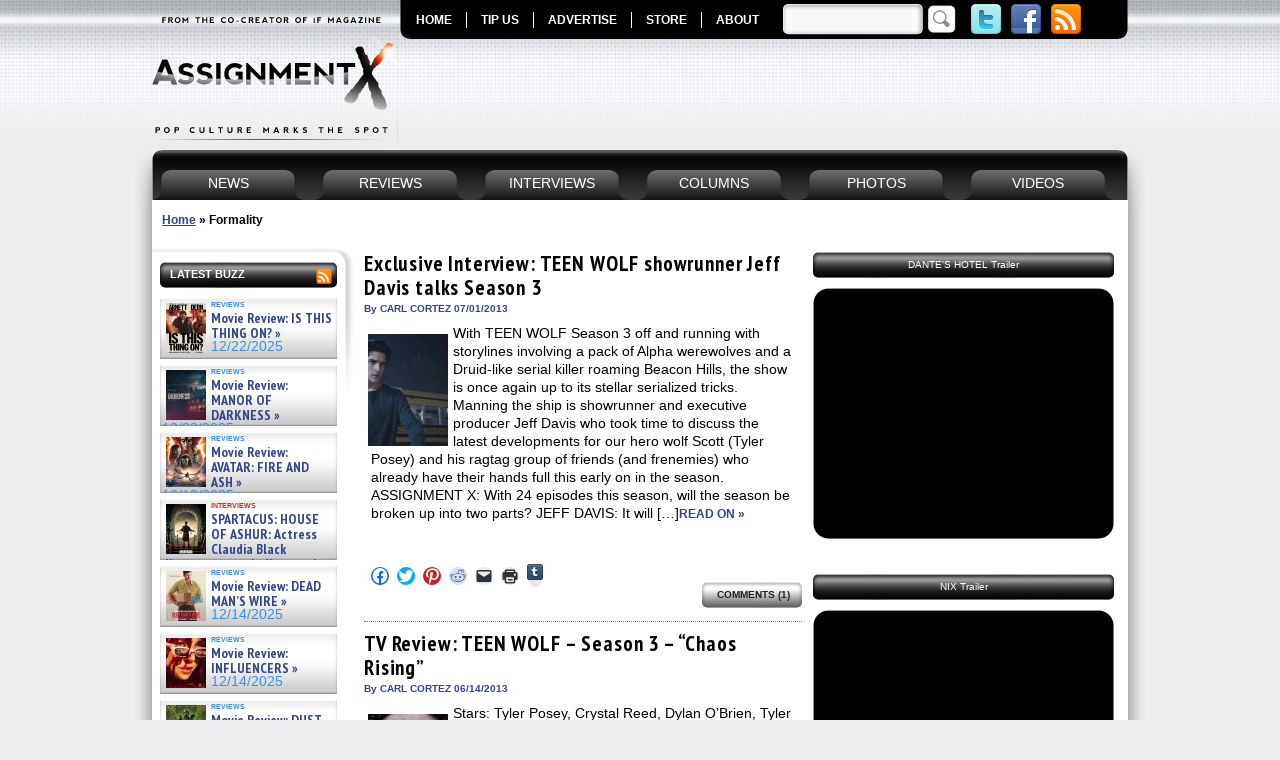

--- FILE ---
content_type: text/html; charset=UTF-8
request_url: https://www.assignmentx.com/tag/formality/
body_size: 24617
content:
<!DOCTYPE HTML>
<html xmlns="http://www.w3.org/1999/xhtml" dir="ltr" lang="en-US" prefix="og: https://ogp.me/ns#" xmlns:og="http://opengraphprotocol.org/schema/" xmlns:fb="http://www.facebook.com/2008/fbml" itemscope itemtype="http://schema.org/Article" xmlns:fb="http://www.facebook.com/2008/fbml" xmlns:og="http://ogp.me/ns/fb#"  >
<head profile="http://gmpg.org/xfn/11">
<meta http-equiv="Content-Type" content="text/html; charset=UTF-8" />
<meta name="google-site-verification" content="fFRwxhMEw_WqtNAW7wYiJ-QGfUhyTqnCPTCOkGSfG1k" />
<META name="y_key" content="08c902f4859ec4ef" />
<META name="y_key" content="bc82d00541e15403" />

<link rel="stylesheet" href="https://www.assignmentx.com/wp-content/themes/assignment-x/style.css" type="text/css" media="screen" />
<link type="text/css" media="print" rel="stylesheet" href="https://www.assignmentx.com/wp-content/themes/assignment-x/print.css" />
<!--[if lte IE 6]>
<script src="https://www.assignmentx.com/wp-content/themes/assignment-x/js/iepngfix_tilebg.js" type="text/javascript"></script>
<style type="text/css">
	img, div, a, input { behavior: url(https://www.assignmentx.com/wp-content/themes/assignment-x/js/iepngfix.php) }
	body { behavior: url( https://www.assignmentx.com/wp-content/themes/assignment-x/js/csshover3.php) } 
</style>
<![endif]-->
<!--[if IE 6]><link type="text/css" media="screen" rel="stylesheet" href="https://www.assignmentx.com/wp-content/themes/assignment-x/ie6.css" /><![endif]-->
<link rel="pingback" href="https://www.assignmentx.com/xmlrpc.php" />


	<style>img:is([sizes="auto" i], [sizes^="auto," i]) { contain-intrinsic-size: 3000px 1500px }</style>
	
		<!-- All in One SEO 4.7.9.1 - aioseo.com -->
		<title>Formality - Assignment X</title>
	<meta name="robots" content="max-image-preview:large" />
	<link rel="canonical" href="https://www.assignmentx.com/tag/formality/" />
	<link rel="next" href="https://www.assignmentx.com/tag/formality/page/2/" />
	<meta name="generator" content="All in One SEO (AIOSEO) 4.7.9.1" />
		<script type="application/ld+json" class="aioseo-schema">
			{"@context":"https:\/\/schema.org","@graph":[{"@type":"BreadcrumbList","@id":"https:\/\/www.assignmentx.com\/tag\/formality\/#breadcrumblist","itemListElement":[{"@type":"ListItem","@id":"https:\/\/www.assignmentx.com\/#listItem","position":1,"name":"Home","item":"https:\/\/www.assignmentx.com\/","nextItem":{"@type":"ListItem","@id":"https:\/\/www.assignmentx.com\/tag\/formality\/#listItem","name":"Formality"}},{"@type":"ListItem","@id":"https:\/\/www.assignmentx.com\/tag\/formality\/#listItem","position":2,"name":"Formality","previousItem":{"@type":"ListItem","@id":"https:\/\/www.assignmentx.com\/#listItem","name":"Home"}}]},{"@type":"CollectionPage","@id":"https:\/\/www.assignmentx.com\/tag\/formality\/#collectionpage","url":"https:\/\/www.assignmentx.com\/tag\/formality\/","name":"Formality - Assignment X","inLanguage":"en-US","isPartOf":{"@id":"https:\/\/www.assignmentx.com\/#website"},"breadcrumb":{"@id":"https:\/\/www.assignmentx.com\/tag\/formality\/#breadcrumblist"}},{"@type":"Organization","@id":"https:\/\/www.assignmentx.com\/#organization","name":"Assignment X","description":"The Pop Culture Entertainment Magazine for Movies, TV, DVD, Blu-ray, Video Games, Books, Comics and Technology","url":"https:\/\/www.assignmentx.com\/"},{"@type":"WebSite","@id":"https:\/\/www.assignmentx.com\/#website","url":"https:\/\/www.assignmentx.com\/","name":"Assignment X","description":"The Pop Culture Entertainment Magazine for Movies, TV, DVD, Blu-ray, Video Games, Books, Comics and Technology","inLanguage":"en-US","publisher":{"@id":"https:\/\/www.assignmentx.com\/#organization"}}]}
		</script>
		<!-- All in One SEO -->


	<!-- This site is optimized with the Yoast SEO plugin v24.5 - https://yoast.com/wordpress/plugins/seo/ -->
	<link rel="canonical" href="https://www.assignmentx.com/tag/formality/" />
	<link rel="next" href="https://www.assignmentx.com/tag/formality/page/2/" />
	<meta name="twitter:card" content="summary_large_image" />
	<meta name="twitter:title" content="Formality Archives - Assignment X" />
	<meta name="twitter:site" content="@AssignmentX" />
	<script type="application/ld+json" class="yoast-schema-graph">{"@context":"https://schema.org","@graph":[{"@type":"CollectionPage","@id":"https://www.assignmentx.com/tag/formality/","url":"https://www.assignmentx.com/tag/formality/","name":"Formality Archives - Assignment X","isPartOf":{"@id":"https://www.assignmentx.com/#website"},"primaryImageOfPage":{"@id":"https://www.assignmentx.com/tag/formality/#primaryimage"},"image":{"@id":"https://www.assignmentx.com/tag/formality/#primaryimage"},"thumbnailUrl":"https://www.assignmentx.com/wp-content/uploads/2013/07/TEEN-WOLF-Season-3-Fireflies1.jpg","breadcrumb":{"@id":"https://www.assignmentx.com/tag/formality/#breadcrumb"},"inLanguage":"en-US"},{"@type":"ImageObject","inLanguage":"en-US","@id":"https://www.assignmentx.com/tag/formality/#primaryimage","url":"https://www.assignmentx.com/wp-content/uploads/2013/07/TEEN-WOLF-Season-3-Fireflies1.jpg","contentUrl":"https://www.assignmentx.com/wp-content/uploads/2013/07/TEEN-WOLF-Season-3-Fireflies1.jpg","width":"746","height":"389","caption":"Tyler Posey in TEEN WOLF - Season 3 - \"Fireflies\" | ©2013 MTV"},{"@type":"BreadcrumbList","@id":"https://www.assignmentx.com/tag/formality/#breadcrumb","itemListElement":[{"@type":"ListItem","position":1,"name":"Home","item":"https://www.assignmentx.com/"},{"@type":"ListItem","position":2,"name":"Formality"}]},{"@type":"WebSite","@id":"https://www.assignmentx.com/#website","url":"https://www.assignmentx.com/","name":"Assignment X","description":"The Pop Culture Entertainment Magazine for Movies, TV, DVD, Blu-ray, Video Games, Books, Comics and Technology","potentialAction":[{"@type":"SearchAction","target":{"@type":"EntryPoint","urlTemplate":"https://www.assignmentx.com/?s={search_term_string}"},"query-input":{"@type":"PropertyValueSpecification","valueRequired":true,"valueName":"search_term_string"}}],"inLanguage":"en-US"}]}</script>
	<!-- / Yoast SEO plugin. -->


<link rel='dns-prefetch' href='//secure.gravatar.com' />
<link rel='dns-prefetch' href='//stats.wp.com' />
<link rel='dns-prefetch' href='//v0.wordpress.com' />
<link rel="alternate" type="application/rss+xml" title="Assignment X &raquo; Formality Tag Feed" href="https://www.assignmentx.com/tag/formality/feed/" />
		<!-- This site uses the Google Analytics by MonsterInsights plugin v9.11.0 - Using Analytics tracking - https://www.monsterinsights.com/ -->
							<script src="//www.googletagmanager.com/gtag/js?id=G-F4BKG0NY9R"  data-cfasync="false" data-wpfc-render="false" type="text/javascript" async></script>
			<script data-cfasync="false" data-wpfc-render="false" type="text/javascript">
				var mi_version = '9.11.0';
				var mi_track_user = true;
				var mi_no_track_reason = '';
								var MonsterInsightsDefaultLocations = {"page_location":"https:\/\/www.assignmentx.com\/tag\/formality\/"};
								if ( typeof MonsterInsightsPrivacyGuardFilter === 'function' ) {
					var MonsterInsightsLocations = (typeof MonsterInsightsExcludeQuery === 'object') ? MonsterInsightsPrivacyGuardFilter( MonsterInsightsExcludeQuery ) : MonsterInsightsPrivacyGuardFilter( MonsterInsightsDefaultLocations );
				} else {
					var MonsterInsightsLocations = (typeof MonsterInsightsExcludeQuery === 'object') ? MonsterInsightsExcludeQuery : MonsterInsightsDefaultLocations;
				}

								var disableStrs = [
										'ga-disable-G-F4BKG0NY9R',
									];

				/* Function to detect opted out users */
				function __gtagTrackerIsOptedOut() {
					for (var index = 0; index < disableStrs.length; index++) {
						if (document.cookie.indexOf(disableStrs[index] + '=true') > -1) {
							return true;
						}
					}

					return false;
				}

				/* Disable tracking if the opt-out cookie exists. */
				if (__gtagTrackerIsOptedOut()) {
					for (var index = 0; index < disableStrs.length; index++) {
						window[disableStrs[index]] = true;
					}
				}

				/* Opt-out function */
				function __gtagTrackerOptout() {
					for (var index = 0; index < disableStrs.length; index++) {
						document.cookie = disableStrs[index] + '=true; expires=Thu, 31 Dec 2099 23:59:59 UTC; path=/';
						window[disableStrs[index]] = true;
					}
				}

				if ('undefined' === typeof gaOptout) {
					function gaOptout() {
						__gtagTrackerOptout();
					}
				}
								window.dataLayer = window.dataLayer || [];

				window.MonsterInsightsDualTracker = {
					helpers: {},
					trackers: {},
				};
				if (mi_track_user) {
					function __gtagDataLayer() {
						dataLayer.push(arguments);
					}

					function __gtagTracker(type, name, parameters) {
						if (!parameters) {
							parameters = {};
						}

						if (parameters.send_to) {
							__gtagDataLayer.apply(null, arguments);
							return;
						}

						if (type === 'event') {
														parameters.send_to = monsterinsights_frontend.v4_id;
							var hookName = name;
							if (typeof parameters['event_category'] !== 'undefined') {
								hookName = parameters['event_category'] + ':' + name;
							}

							if (typeof MonsterInsightsDualTracker.trackers[hookName] !== 'undefined') {
								MonsterInsightsDualTracker.trackers[hookName](parameters);
							} else {
								__gtagDataLayer('event', name, parameters);
							}
							
						} else {
							__gtagDataLayer.apply(null, arguments);
						}
					}

					__gtagTracker('js', new Date());
					__gtagTracker('set', {
						'developer_id.dZGIzZG': true,
											});
					if ( MonsterInsightsLocations.page_location ) {
						__gtagTracker('set', MonsterInsightsLocations);
					}
										__gtagTracker('config', 'G-F4BKG0NY9R', {"forceSSL":"true","link_attribution":"true"} );
										window.gtag = __gtagTracker;										(function () {
						/* https://developers.google.com/analytics/devguides/collection/analyticsjs/ */
						/* ga and __gaTracker compatibility shim. */
						var noopfn = function () {
							return null;
						};
						var newtracker = function () {
							return new Tracker();
						};
						var Tracker = function () {
							return null;
						};
						var p = Tracker.prototype;
						p.get = noopfn;
						p.set = noopfn;
						p.send = function () {
							var args = Array.prototype.slice.call(arguments);
							args.unshift('send');
							__gaTracker.apply(null, args);
						};
						var __gaTracker = function () {
							var len = arguments.length;
							if (len === 0) {
								return;
							}
							var f = arguments[len - 1];
							if (typeof f !== 'object' || f === null || typeof f.hitCallback !== 'function') {
								if ('send' === arguments[0]) {
									var hitConverted, hitObject = false, action;
									if ('event' === arguments[1]) {
										if ('undefined' !== typeof arguments[3]) {
											hitObject = {
												'eventAction': arguments[3],
												'eventCategory': arguments[2],
												'eventLabel': arguments[4],
												'value': arguments[5] ? arguments[5] : 1,
											}
										}
									}
									if ('pageview' === arguments[1]) {
										if ('undefined' !== typeof arguments[2]) {
											hitObject = {
												'eventAction': 'page_view',
												'page_path': arguments[2],
											}
										}
									}
									if (typeof arguments[2] === 'object') {
										hitObject = arguments[2];
									}
									if (typeof arguments[5] === 'object') {
										Object.assign(hitObject, arguments[5]);
									}
									if ('undefined' !== typeof arguments[1].hitType) {
										hitObject = arguments[1];
										if ('pageview' === hitObject.hitType) {
											hitObject.eventAction = 'page_view';
										}
									}
									if (hitObject) {
										action = 'timing' === arguments[1].hitType ? 'timing_complete' : hitObject.eventAction;
										hitConverted = mapArgs(hitObject);
										__gtagTracker('event', action, hitConverted);
									}
								}
								return;
							}

							function mapArgs(args) {
								var arg, hit = {};
								var gaMap = {
									'eventCategory': 'event_category',
									'eventAction': 'event_action',
									'eventLabel': 'event_label',
									'eventValue': 'event_value',
									'nonInteraction': 'non_interaction',
									'timingCategory': 'event_category',
									'timingVar': 'name',
									'timingValue': 'value',
									'timingLabel': 'event_label',
									'page': 'page_path',
									'location': 'page_location',
									'title': 'page_title',
									'referrer' : 'page_referrer',
								};
								for (arg in args) {
																		if (!(!args.hasOwnProperty(arg) || !gaMap.hasOwnProperty(arg))) {
										hit[gaMap[arg]] = args[arg];
									} else {
										hit[arg] = args[arg];
									}
								}
								return hit;
							}

							try {
								f.hitCallback();
							} catch (ex) {
							}
						};
						__gaTracker.create = newtracker;
						__gaTracker.getByName = newtracker;
						__gaTracker.getAll = function () {
							return [];
						};
						__gaTracker.remove = noopfn;
						__gaTracker.loaded = true;
						window['__gaTracker'] = __gaTracker;
					})();
									} else {
										console.log("");
					(function () {
						function __gtagTracker() {
							return null;
						}

						window['__gtagTracker'] = __gtagTracker;
						window['gtag'] = __gtagTracker;
					})();
									}
			</script>
							<!-- / Google Analytics by MonsterInsights -->
		<script type="text/javascript">
/* <![CDATA[ */
window._wpemojiSettings = {"baseUrl":"https:\/\/s.w.org\/images\/core\/emoji\/15.0.3\/72x72\/","ext":".png","svgUrl":"https:\/\/s.w.org\/images\/core\/emoji\/15.0.3\/svg\/","svgExt":".svg","source":{"concatemoji":"https:\/\/www.assignmentx.com\/wp-includes\/js\/wp-emoji-release.min.js?ver=6.7.4"}};
/*! This file is auto-generated */
!function(i,n){var o,s,e;function c(e){try{var t={supportTests:e,timestamp:(new Date).valueOf()};sessionStorage.setItem(o,JSON.stringify(t))}catch(e){}}function p(e,t,n){e.clearRect(0,0,e.canvas.width,e.canvas.height),e.fillText(t,0,0);var t=new Uint32Array(e.getImageData(0,0,e.canvas.width,e.canvas.height).data),r=(e.clearRect(0,0,e.canvas.width,e.canvas.height),e.fillText(n,0,0),new Uint32Array(e.getImageData(0,0,e.canvas.width,e.canvas.height).data));return t.every(function(e,t){return e===r[t]})}function u(e,t,n){switch(t){case"flag":return n(e,"\ud83c\udff3\ufe0f\u200d\u26a7\ufe0f","\ud83c\udff3\ufe0f\u200b\u26a7\ufe0f")?!1:!n(e,"\ud83c\uddfa\ud83c\uddf3","\ud83c\uddfa\u200b\ud83c\uddf3")&&!n(e,"\ud83c\udff4\udb40\udc67\udb40\udc62\udb40\udc65\udb40\udc6e\udb40\udc67\udb40\udc7f","\ud83c\udff4\u200b\udb40\udc67\u200b\udb40\udc62\u200b\udb40\udc65\u200b\udb40\udc6e\u200b\udb40\udc67\u200b\udb40\udc7f");case"emoji":return!n(e,"\ud83d\udc26\u200d\u2b1b","\ud83d\udc26\u200b\u2b1b")}return!1}function f(e,t,n){var r="undefined"!=typeof WorkerGlobalScope&&self instanceof WorkerGlobalScope?new OffscreenCanvas(300,150):i.createElement("canvas"),a=r.getContext("2d",{willReadFrequently:!0}),o=(a.textBaseline="top",a.font="600 32px Arial",{});return e.forEach(function(e){o[e]=t(a,e,n)}),o}function t(e){var t=i.createElement("script");t.src=e,t.defer=!0,i.head.appendChild(t)}"undefined"!=typeof Promise&&(o="wpEmojiSettingsSupports",s=["flag","emoji"],n.supports={everything:!0,everythingExceptFlag:!0},e=new Promise(function(e){i.addEventListener("DOMContentLoaded",e,{once:!0})}),new Promise(function(t){var n=function(){try{var e=JSON.parse(sessionStorage.getItem(o));if("object"==typeof e&&"number"==typeof e.timestamp&&(new Date).valueOf()<e.timestamp+604800&&"object"==typeof e.supportTests)return e.supportTests}catch(e){}return null}();if(!n){if("undefined"!=typeof Worker&&"undefined"!=typeof OffscreenCanvas&&"undefined"!=typeof URL&&URL.createObjectURL&&"undefined"!=typeof Blob)try{var e="postMessage("+f.toString()+"("+[JSON.stringify(s),u.toString(),p.toString()].join(",")+"));",r=new Blob([e],{type:"text/javascript"}),a=new Worker(URL.createObjectURL(r),{name:"wpTestEmojiSupports"});return void(a.onmessage=function(e){c(n=e.data),a.terminate(),t(n)})}catch(e){}c(n=f(s,u,p))}t(n)}).then(function(e){for(var t in e)n.supports[t]=e[t],n.supports.everything=n.supports.everything&&n.supports[t],"flag"!==t&&(n.supports.everythingExceptFlag=n.supports.everythingExceptFlag&&n.supports[t]);n.supports.everythingExceptFlag=n.supports.everythingExceptFlag&&!n.supports.flag,n.DOMReady=!1,n.readyCallback=function(){n.DOMReady=!0}}).then(function(){return e}).then(function(){var e;n.supports.everything||(n.readyCallback(),(e=n.source||{}).concatemoji?t(e.concatemoji):e.wpemoji&&e.twemoji&&(t(e.twemoji),t(e.wpemoji)))}))}((window,document),window._wpemojiSettings);
/* ]]> */
</script>
		
	<style id='wp-emoji-styles-inline-css' type='text/css'>

	img.wp-smiley, img.emoji {
		display: inline !important;
		border: none !important;
		box-shadow: none !important;
		height: 1em !important;
		width: 1em !important;
		margin: 0 0.07em !important;
		vertical-align: -0.1em !important;
		background: none !important;
		padding: 0 !important;
	}
</style>
<link rel='stylesheet' id='wp-block-library-css' href='https://www.assignmentx.com/wp-includes/css/dist/block-library/style.min.css?ver=6.7.4' type='text/css' media='all' />
<link rel='stylesheet' id='mediaelement-css' href='https://www.assignmentx.com/wp-includes/js/mediaelement/mediaelementplayer-legacy.min.css?ver=4.2.17' type='text/css' media='all' />
<link rel='stylesheet' id='wp-mediaelement-css' href='https://www.assignmentx.com/wp-includes/js/mediaelement/wp-mediaelement.min.css?ver=6.7.4' type='text/css' media='all' />
<style id='jetpack-sharing-buttons-style-inline-css' type='text/css'>
.jetpack-sharing-buttons__services-list{display:flex;flex-direction:row;flex-wrap:wrap;gap:0;list-style-type:none;margin:5px;padding:0}.jetpack-sharing-buttons__services-list.has-small-icon-size{font-size:12px}.jetpack-sharing-buttons__services-list.has-normal-icon-size{font-size:16px}.jetpack-sharing-buttons__services-list.has-large-icon-size{font-size:24px}.jetpack-sharing-buttons__services-list.has-huge-icon-size{font-size:36px}@media print{.jetpack-sharing-buttons__services-list{display:none!important}}.editor-styles-wrapper .wp-block-jetpack-sharing-buttons{gap:0;padding-inline-start:0}ul.jetpack-sharing-buttons__services-list.has-background{padding:1.25em 2.375em}
</style>
<style id='classic-theme-styles-inline-css' type='text/css'>
/*! This file is auto-generated */
.wp-block-button__link{color:#fff;background-color:#32373c;border-radius:9999px;box-shadow:none;text-decoration:none;padding:calc(.667em + 2px) calc(1.333em + 2px);font-size:1.125em}.wp-block-file__button{background:#32373c;color:#fff;text-decoration:none}
</style>
<style id='global-styles-inline-css' type='text/css'>
:root{--wp--preset--aspect-ratio--square: 1;--wp--preset--aspect-ratio--4-3: 4/3;--wp--preset--aspect-ratio--3-4: 3/4;--wp--preset--aspect-ratio--3-2: 3/2;--wp--preset--aspect-ratio--2-3: 2/3;--wp--preset--aspect-ratio--16-9: 16/9;--wp--preset--aspect-ratio--9-16: 9/16;--wp--preset--color--black: #000000;--wp--preset--color--cyan-bluish-gray: #abb8c3;--wp--preset--color--white: #ffffff;--wp--preset--color--pale-pink: #f78da7;--wp--preset--color--vivid-red: #cf2e2e;--wp--preset--color--luminous-vivid-orange: #ff6900;--wp--preset--color--luminous-vivid-amber: #fcb900;--wp--preset--color--light-green-cyan: #7bdcb5;--wp--preset--color--vivid-green-cyan: #00d084;--wp--preset--color--pale-cyan-blue: #8ed1fc;--wp--preset--color--vivid-cyan-blue: #0693e3;--wp--preset--color--vivid-purple: #9b51e0;--wp--preset--gradient--vivid-cyan-blue-to-vivid-purple: linear-gradient(135deg,rgba(6,147,227,1) 0%,rgb(155,81,224) 100%);--wp--preset--gradient--light-green-cyan-to-vivid-green-cyan: linear-gradient(135deg,rgb(122,220,180) 0%,rgb(0,208,130) 100%);--wp--preset--gradient--luminous-vivid-amber-to-luminous-vivid-orange: linear-gradient(135deg,rgba(252,185,0,1) 0%,rgba(255,105,0,1) 100%);--wp--preset--gradient--luminous-vivid-orange-to-vivid-red: linear-gradient(135deg,rgba(255,105,0,1) 0%,rgb(207,46,46) 100%);--wp--preset--gradient--very-light-gray-to-cyan-bluish-gray: linear-gradient(135deg,rgb(238,238,238) 0%,rgb(169,184,195) 100%);--wp--preset--gradient--cool-to-warm-spectrum: linear-gradient(135deg,rgb(74,234,220) 0%,rgb(151,120,209) 20%,rgb(207,42,186) 40%,rgb(238,44,130) 60%,rgb(251,105,98) 80%,rgb(254,248,76) 100%);--wp--preset--gradient--blush-light-purple: linear-gradient(135deg,rgb(255,206,236) 0%,rgb(152,150,240) 100%);--wp--preset--gradient--blush-bordeaux: linear-gradient(135deg,rgb(254,205,165) 0%,rgb(254,45,45) 50%,rgb(107,0,62) 100%);--wp--preset--gradient--luminous-dusk: linear-gradient(135deg,rgb(255,203,112) 0%,rgb(199,81,192) 50%,rgb(65,88,208) 100%);--wp--preset--gradient--pale-ocean: linear-gradient(135deg,rgb(255,245,203) 0%,rgb(182,227,212) 50%,rgb(51,167,181) 100%);--wp--preset--gradient--electric-grass: linear-gradient(135deg,rgb(202,248,128) 0%,rgb(113,206,126) 100%);--wp--preset--gradient--midnight: linear-gradient(135deg,rgb(2,3,129) 0%,rgb(40,116,252) 100%);--wp--preset--font-size--small: 13px;--wp--preset--font-size--medium: 20px;--wp--preset--font-size--large: 36px;--wp--preset--font-size--x-large: 42px;--wp--preset--spacing--20: 0.44rem;--wp--preset--spacing--30: 0.67rem;--wp--preset--spacing--40: 1rem;--wp--preset--spacing--50: 1.5rem;--wp--preset--spacing--60: 2.25rem;--wp--preset--spacing--70: 3.38rem;--wp--preset--spacing--80: 5.06rem;--wp--preset--shadow--natural: 6px 6px 9px rgba(0, 0, 0, 0.2);--wp--preset--shadow--deep: 12px 12px 50px rgba(0, 0, 0, 0.4);--wp--preset--shadow--sharp: 6px 6px 0px rgba(0, 0, 0, 0.2);--wp--preset--shadow--outlined: 6px 6px 0px -3px rgba(255, 255, 255, 1), 6px 6px rgba(0, 0, 0, 1);--wp--preset--shadow--crisp: 6px 6px 0px rgba(0, 0, 0, 1);}:where(.is-layout-flex){gap: 0.5em;}:where(.is-layout-grid){gap: 0.5em;}body .is-layout-flex{display: flex;}.is-layout-flex{flex-wrap: wrap;align-items: center;}.is-layout-flex > :is(*, div){margin: 0;}body .is-layout-grid{display: grid;}.is-layout-grid > :is(*, div){margin: 0;}:where(.wp-block-columns.is-layout-flex){gap: 2em;}:where(.wp-block-columns.is-layout-grid){gap: 2em;}:where(.wp-block-post-template.is-layout-flex){gap: 1.25em;}:where(.wp-block-post-template.is-layout-grid){gap: 1.25em;}.has-black-color{color: var(--wp--preset--color--black) !important;}.has-cyan-bluish-gray-color{color: var(--wp--preset--color--cyan-bluish-gray) !important;}.has-white-color{color: var(--wp--preset--color--white) !important;}.has-pale-pink-color{color: var(--wp--preset--color--pale-pink) !important;}.has-vivid-red-color{color: var(--wp--preset--color--vivid-red) !important;}.has-luminous-vivid-orange-color{color: var(--wp--preset--color--luminous-vivid-orange) !important;}.has-luminous-vivid-amber-color{color: var(--wp--preset--color--luminous-vivid-amber) !important;}.has-light-green-cyan-color{color: var(--wp--preset--color--light-green-cyan) !important;}.has-vivid-green-cyan-color{color: var(--wp--preset--color--vivid-green-cyan) !important;}.has-pale-cyan-blue-color{color: var(--wp--preset--color--pale-cyan-blue) !important;}.has-vivid-cyan-blue-color{color: var(--wp--preset--color--vivid-cyan-blue) !important;}.has-vivid-purple-color{color: var(--wp--preset--color--vivid-purple) !important;}.has-black-background-color{background-color: var(--wp--preset--color--black) !important;}.has-cyan-bluish-gray-background-color{background-color: var(--wp--preset--color--cyan-bluish-gray) !important;}.has-white-background-color{background-color: var(--wp--preset--color--white) !important;}.has-pale-pink-background-color{background-color: var(--wp--preset--color--pale-pink) !important;}.has-vivid-red-background-color{background-color: var(--wp--preset--color--vivid-red) !important;}.has-luminous-vivid-orange-background-color{background-color: var(--wp--preset--color--luminous-vivid-orange) !important;}.has-luminous-vivid-amber-background-color{background-color: var(--wp--preset--color--luminous-vivid-amber) !important;}.has-light-green-cyan-background-color{background-color: var(--wp--preset--color--light-green-cyan) !important;}.has-vivid-green-cyan-background-color{background-color: var(--wp--preset--color--vivid-green-cyan) !important;}.has-pale-cyan-blue-background-color{background-color: var(--wp--preset--color--pale-cyan-blue) !important;}.has-vivid-cyan-blue-background-color{background-color: var(--wp--preset--color--vivid-cyan-blue) !important;}.has-vivid-purple-background-color{background-color: var(--wp--preset--color--vivid-purple) !important;}.has-black-border-color{border-color: var(--wp--preset--color--black) !important;}.has-cyan-bluish-gray-border-color{border-color: var(--wp--preset--color--cyan-bluish-gray) !important;}.has-white-border-color{border-color: var(--wp--preset--color--white) !important;}.has-pale-pink-border-color{border-color: var(--wp--preset--color--pale-pink) !important;}.has-vivid-red-border-color{border-color: var(--wp--preset--color--vivid-red) !important;}.has-luminous-vivid-orange-border-color{border-color: var(--wp--preset--color--luminous-vivid-orange) !important;}.has-luminous-vivid-amber-border-color{border-color: var(--wp--preset--color--luminous-vivid-amber) !important;}.has-light-green-cyan-border-color{border-color: var(--wp--preset--color--light-green-cyan) !important;}.has-vivid-green-cyan-border-color{border-color: var(--wp--preset--color--vivid-green-cyan) !important;}.has-pale-cyan-blue-border-color{border-color: var(--wp--preset--color--pale-cyan-blue) !important;}.has-vivid-cyan-blue-border-color{border-color: var(--wp--preset--color--vivid-cyan-blue) !important;}.has-vivid-purple-border-color{border-color: var(--wp--preset--color--vivid-purple) !important;}.has-vivid-cyan-blue-to-vivid-purple-gradient-background{background: var(--wp--preset--gradient--vivid-cyan-blue-to-vivid-purple) !important;}.has-light-green-cyan-to-vivid-green-cyan-gradient-background{background: var(--wp--preset--gradient--light-green-cyan-to-vivid-green-cyan) !important;}.has-luminous-vivid-amber-to-luminous-vivid-orange-gradient-background{background: var(--wp--preset--gradient--luminous-vivid-amber-to-luminous-vivid-orange) !important;}.has-luminous-vivid-orange-to-vivid-red-gradient-background{background: var(--wp--preset--gradient--luminous-vivid-orange-to-vivid-red) !important;}.has-very-light-gray-to-cyan-bluish-gray-gradient-background{background: var(--wp--preset--gradient--very-light-gray-to-cyan-bluish-gray) !important;}.has-cool-to-warm-spectrum-gradient-background{background: var(--wp--preset--gradient--cool-to-warm-spectrum) !important;}.has-blush-light-purple-gradient-background{background: var(--wp--preset--gradient--blush-light-purple) !important;}.has-blush-bordeaux-gradient-background{background: var(--wp--preset--gradient--blush-bordeaux) !important;}.has-luminous-dusk-gradient-background{background: var(--wp--preset--gradient--luminous-dusk) !important;}.has-pale-ocean-gradient-background{background: var(--wp--preset--gradient--pale-ocean) !important;}.has-electric-grass-gradient-background{background: var(--wp--preset--gradient--electric-grass) !important;}.has-midnight-gradient-background{background: var(--wp--preset--gradient--midnight) !important;}.has-small-font-size{font-size: var(--wp--preset--font-size--small) !important;}.has-medium-font-size{font-size: var(--wp--preset--font-size--medium) !important;}.has-large-font-size{font-size: var(--wp--preset--font-size--large) !important;}.has-x-large-font-size{font-size: var(--wp--preset--font-size--x-large) !important;}
:where(.wp-block-post-template.is-layout-flex){gap: 1.25em;}:where(.wp-block-post-template.is-layout-grid){gap: 1.25em;}
:where(.wp-block-columns.is-layout-flex){gap: 2em;}:where(.wp-block-columns.is-layout-grid){gap: 2em;}
:root :where(.wp-block-pullquote){font-size: 1.5em;line-height: 1.6;}
</style>
<link rel='stylesheet' id='wp-email-css' href='https://www.assignmentx.com/wp-content/plugins/wp-email/email-css.css?ver=2.69.3' type='text/css' media='all' />
<link rel='stylesheet' id='wp-polls-css' href='https://www.assignmentx.com/wp-content/plugins/wp-polls/polls-css.css?ver=2.77.3' type='text/css' media='all' />
<style id='wp-polls-inline-css' type='text/css'>
.wp-polls .pollbar {
	margin: 1px;
	font-size: 8px;
	line-height: 10px;
	height: 10px;
	background-image: url('https://www.assignmentx.com/wp-content/plugins/wp-polls/images/default_gradient/pollbg.gif');
	border: 1px solid #777777;
}

</style>
<link rel='stylesheet' id='sharedaddy-css' href='https://www.assignmentx.com/wp-content/plugins/jetpack/modules/sharedaddy/sharing.css?ver=14.3' type='text/css' media='all' />
<link rel='stylesheet' id='social-logos-css' href='https://www.assignmentx.com/wp-content/plugins/jetpack/_inc/social-logos/social-logos.min.css?ver=14.3' type='text/css' media='all' />
<link rel='stylesheet' id='wp-paginate-css' href='https://www.assignmentx.com/wp-content/plugins/wp-paginate/css/wp-paginate.css?ver=2.2.4' type='text/css' media='screen' />
<script type="text/javascript" src="https://ajax.googleapis.com/ajax/libs/prototype/1.7.1.0/prototype.js?ver=1.7.1" id="prototype-js"></script>
<script type="text/javascript" src="https://ajax.googleapis.com/ajax/libs/scriptaculous/1.9.0/scriptaculous.js?ver=1.9.0" id="scriptaculous-root-js"></script>
<script type="text/javascript" src="https://ajax.googleapis.com/ajax/libs/scriptaculous/1.9.0/effects.js?ver=1.9.0" id="scriptaculous-effects-js"></script>
<script type="text/javascript" src="https://www.assignmentx.com/wp-content/plugins/lightbox-2/lightbox-resize.js?ver=1.8" id="lightbox-js"></script>
<script type="text/javascript" src="https://www.assignmentx.com/wp-content/plugins/jquery-manager/assets/js/jquery-1.12.4.min.js" id="jquery-core-js"></script>
<script type="text/javascript" src="https://www.assignmentx.com/wp-content/plugins/jquery-manager/assets/js/jquery-migrate-1.4.1.min.js" id="jquery-migrate-js"></script>
<script type="text/javascript" src="https://www.assignmentx.com/wp-content/plugins/google-analytics-for-wordpress/assets/js/frontend-gtag.js?ver=9.11.0" id="monsterinsights-frontend-script-js" async="async" data-wp-strategy="async"></script>
<script data-cfasync="false" data-wpfc-render="false" type="text/javascript" id='monsterinsights-frontend-script-js-extra'>/* <![CDATA[ */
var monsterinsights_frontend = {"js_events_tracking":"true","download_extensions":"doc,pdf,ppt,zip,xls,docx,pptx,xlsx","inbound_paths":"[{\"path\":\"\\\/go\\\/\",\"label\":\"affiliate\"},{\"path\":\"\\\/recommend\\\/\",\"label\":\"affiliate\"}]","home_url":"https:\/\/www.assignmentx.com","hash_tracking":"false","v4_id":"G-F4BKG0NY9R"};/* ]]> */
</script>
<link rel="https://api.w.org/" href="https://www.assignmentx.com/wp-json/" /><link rel="alternate" title="JSON" type="application/json" href="https://www.assignmentx.com/wp-json/wp/v2/tags/8017" /><link rel="EditURI" type="application/rsd+xml" title="RSD" href="https://www.assignmentx.com/xmlrpc.php?rsd" />
<meta name="generator" content="WordPress 6.7.4" />

<div id="wpfes_newsletter_message_box" class="widget-container newsletter-box" style="display: none; height: auto;">
    <h3 class="widget-title">Newsletter subscription status</h3>
    <div class="newsletter-box-text" id="wpfes_newsletter_message"></div>
    <input type="button" onclick="wpfes_newsletter_message_close()" value="OK" />
</div>

<script type="text/javascript" src="https://www.assignmentx.com/wp-content/plugins/fes-wordpress-newsletter/includes/js.php?_wpnonce=161fb14210"></script><link rel="stylesheet" type="text/css" href="https://www.assignmentx.com/wp-content/plugins/fes-wordpress-newsletter/includes/formcss.php?_wpnonce=161fb14210" />
	<!-- begin lightbox scripts -->
	<script type="text/javascript">
    //<![CDATA[
    document.write('<link rel="stylesheet" href="https://www.assignmentx.com/wp-content/plugins/lightbox-2/Themes/Black/lightbox.css" type="text/css" media="screen" />');
    //]]>
    </script>
	<!-- end lightbox scripts -->

<!-- Facebook Open Graph metatags added by WordPress plugin - Network Publisher. Get it at: http://wordpress.org/extend/plugins/network-publisher/ -->
<meta property="og:site_name" content="Assignment X" />
<meta property="og:title" content="Assignment X" />
<meta property="og:url" content="https://www.assignmentx.com" />
<meta property="og:description" content="The Pop Culture Entertainment Magazine for Movies, TV, DVD, Blu-ray, Video Games, Books, Comics and Technology" />
<meta property="og:type" content="website" />
<meta property="og:locale" content="en_us" />
<!-- End Facebook Open Graph metatags-->

<!-- Google Plus metatags added by WordPress plugin - Network Publisher. Get it at: http://wordpress.org/extend/plugins/network-publisher/ -->
<meta itemprop="name"  content="Assignment X" />
<meta itemprop="description" content="The Pop Culture Entertainment Magazine for Movies, TV, DVD, Blu-ray, Video Games, Books, Comics and Technology" />
<meta itemprop="type" content="Article" />
<!-- End Google Plus metatags-->
<!-- Wordbooker generated tags --><meta property="og:locale" content="en_US"/> <meta property="og:site_name" content="Assignment X - The Pop Culture Entertainment Magazine for Movies, TV, DVD, Blu-ray, Video Games, Books, Comics and Technology"/> <meta property="og:type" content="blog"/> <meta property="og:type" content="The Pop Culture Entertainment Magazine for Movies, TV, DVD, Blu-ray, Video Games, Books, Comics and Technology"/> <meta name="description" content="The Pop Culture Entertainment Magazine for Movies, TV, DVD, Blu-ray, Video Games, Books, Comics and Technology"/> <meta property="og:description" content=""/> <!-- End Wordbooker og tags -->    
    <!-- WP-Cufon Plugin 1.6.10 START  -->
    <script type="text/javascript" src="https://www.assignmentx.com/wp-content/plugins/wp-cufon/js/cufon-yui.js"></script>
            
                    
   
            
	 <!-- WP-Cufon Plugin Replacements --> 
	<script type="text/javascript">
         
    </script>            
	<!-- WP-Cufon END  -->	
		    <!-- WP-Cufon Delay Fixes enabled! (rude beta) -->
        <!--[if IE]> 
            <script type="text/javascript" defer="defer">Cufon.now()</script> 
        <![endif]--> 
        <script type="text/javascript">
            Cufon.refresh(); 
            Cufon.now();
        </script>
    	<style>img#wpstats{display:none}</style>
		<link rel="icon" href="https://www.assignmentx.com/wp-content/uploads/2022/09/AX-Logo-160-x-160-80x100.jpg" sizes="32x32" />
<link rel="icon" href="https://www.assignmentx.com/wp-content/uploads/2022/09/AX-Logo-160-x-160.jpg" sizes="192x192" />
<link rel="apple-touch-icon" href="https://www.assignmentx.com/wp-content/uploads/2022/09/AX-Logo-160-x-160.jpg" />
<meta name="msapplication-TileImage" content="https://www.assignmentx.com/wp-content/uploads/2022/09/AX-Logo-160-x-160.jpg" />

<script src="https://www.assignmentx.com/wp-content/themes/assignment-x/js/scripts.js" type="text/javascript"></script>
<script src="https://www.assignmentx.com/wp-content/themes/assignment-x/js/jquery.validate.min.js" type="text/javascript"></script>
<script type="text/javascript" src="/wp-content/themes/assignment-x/js/jquery.fade.js"></script>
<link  href="//fonts.googleapis.com/css?family=Droid+Sans:regular,bold&subset=latin" rel="stylesheet" type="text/css" >
<link  href="//fonts.googleapis.com/css?family=PT+Sans+Narrow:regular,bold&subset=cyrillic" rel="stylesheet" type="text/css" >

<script type="text/javascript">

  var _gaq = _gaq || [];
  _gaq.push(['_setAccount', 'UA-19231229-1']);
  _gaq.push(['_trackPageview']);

  (function() {
    var ga = document.createElement('script'); ga.type = 'text/javascript'; ga.async = true;
    ga.src = ('https:' == document.location.protocol ? 'https://ssl' : 'http://www') + '.google-analytics.com/ga.js';
    var s = document.getElementsByTagName('script')[0]; s.parentNode.insertBefore(ga, s);
  })();

</script>
<meta name="alexaVerifyID" content="ueeohTr7S58zH9TlSdnUfUnIabo" />
</head>
<body class="archive tag tag-formality tag-8017">
<div id="wrapper">
<div id="header">
	<h1><a href="https://www.assignmentx.com"></a></h1>
	<div id="social">
		<ul id="inTouch">
			<li><a href="https://www.assignmentx.com">HOME</a></li>
			<li><a href="https://www.assignmentx.com">TIP US</a></li>
			<li><a href="https://www.assignmentx.com/advertise">ADVERTISE</a></li>
			<li><a href="https://www.assignmentx.com" target="_blank">STORE</a></li>
			<li><a href="https://www.assignmentx.com/about">ABOUT</a></li>
		</ul>
		<div id="searchForm">
			<form id="searchform" method="get" action="https://www.assignmentx.com">
	<div>
		<div id="sWrap"><input value="" type="text" name="s" id="s" /></div>
		<input type="submit" value="" />
	</div>
</form>
		</div>
		<div id="socialLinks">
			<a href="http://www.twitter.com/assignmentx"><img src="https://www.assignmentx.com/wp-content/themes/assignment-x/images/twitter.png" alt="Twitter" /></a>
			<a href="http://www.facebook.com/assignmentx"><img src="https://www.assignmentx.com/wp-content/themes/assignment-x/images/facebook.png" alt="Facebook" /></a>
			<a href="http://feeds.feedburner.com/AssignmentX-ThePopCultureEntertainmentMagazine"><img src="https://www.assignmentx.com/wp-content/themes/assignment-x/images/rss.png" alt="RSS" /></a>
		</div>
	</div>
	<div id="bannerSpace"><div id="sidebar-home-ad">
	
	
</div>
</div>
						<div class="menu-main-menu-container"><ul id="menu-main-menu" class="menu"><li id="menu-item-5828" class="menu-item menu-item-type-taxonomy menu-item-object-category menu-item-has-children menu-item-5828"><a href="https://www.assignmentx.com/category/news/"><span class="link_left"></span><span class="link_middle">NEWS</span><span class="link_right"></span></a>
<ul class="sub-menu">
	<li id="menu-item-599" class="menu-item menu-item-type-taxonomy menu-item-object-category menu-item-599"><a href="https://www.assignmentx.com/category/news/movies-news/"><span class="link_left"></span><span class="link_middle">Movies</span><span class="link_right"></span></a></li>
	<li id="menu-item-601" class="menu-item menu-item-type-taxonomy menu-item-object-category menu-item-601"><a href="https://www.assignmentx.com/category/news/news-television/"><span class="link_left"></span><span class="link_middle">Television</span><span class="link_right"></span></a></li>
	<li id="menu-item-600" class="menu-item menu-item-type-taxonomy menu-item-object-category menu-item-600"><a href="https://www.assignmentx.com/category/news/news-music/"><span class="link_left"></span><span class="link_middle">Music</span><span class="link_right"></span></a></li>
	<li id="menu-item-13430" class="menu-item menu-item-type-taxonomy menu-item-object-category menu-item-13430"><a href="https://www.assignmentx.com/category/news/comic-books/"><span class="link_left"></span><span class="link_middle">Comic Books</span><span class="link_right"></span></a></li>
	<li id="menu-item-13429" class="menu-item menu-item-type-taxonomy menu-item-object-category menu-item-13429"><a href="https://www.assignmentx.com/category/news/trailers-movies/"><span class="link_left"></span><span class="link_middle">Trailers</span><span class="link_right"></span></a></li>
	<li id="menu-item-1166" class="menu-item menu-item-type-taxonomy menu-item-object-category menu-item-1166"><a href="https://www.assignmentx.com/category/photos/premiere-photos/"><span class="link_left"></span><span class="link_middle">Premiere Photos</span><span class="link_right"></span></a></li>
	<li id="menu-item-1169" class="menu-item menu-item-type-taxonomy menu-item-object-category menu-item-1169"><a href="https://www.assignmentx.com/category/photos/special-event-photos/"><span class="link_left"></span><span class="link_middle">Special Event Photos</span><span class="link_right"></span></a></li>
</ul>
</li>
<li id="menu-item-5826" class="menu-item menu-item-type-taxonomy menu-item-object-category menu-item-has-children menu-item-5826"><a href="https://www.assignmentx.com/category/reviews/"><span class="link_left"></span><span class="link_middle">REVIEWS</span><span class="link_right"></span></a>
<ul class="sub-menu">
	<li id="menu-item-514" class="menu-item menu-item-type-taxonomy menu-item-object-category menu-item-514"><a href="https://www.assignmentx.com/category/reviews/movies-reviews/"><span class="link_left"></span><span class="link_middle">Movies</span><span class="link_right"></span></a></li>
	<li id="menu-item-520" class="menu-item menu-item-type-taxonomy menu-item-object-category menu-item-520"><a href="https://www.assignmentx.com/category/reviews/television-reviews/"><span class="link_left"></span><span class="link_middle">Television</span><span class="link_right"></span></a></li>
	<li id="menu-item-511" class="menu-item menu-item-type-taxonomy menu-item-object-category menu-item-511"><a href="https://www.assignmentx.com/category/reviews/blu-ray-reviews/"><span class="link_left"></span><span class="link_middle">Blu-ray</span><span class="link_right"></span></a></li>
	<li id="menu-item-13427" class="menu-item menu-item-type-taxonomy menu-item-object-category menu-item-13427"><a href="https://www.assignmentx.com/category/reviews/dvd/"><span class="link_left"></span><span class="link_middle">DVD</span><span class="link_right"></span></a></li>
	<li id="menu-item-602" class="menu-item menu-item-type-taxonomy menu-item-object-category menu-item-has-children menu-item-602"><a href="https://www.assignmentx.com/category/reviews/reviews-music/"><span class="link_left"></span><span class="link_middle">Music</span><span class="link_right"></span></a>
	<ul class="sub-menu">
		<li id="menu-item-6985" class="menu-item menu-item-type-taxonomy menu-item-object-category menu-item-6985"><a href="https://www.assignmentx.com/category/reviews/reviews-music/rockpopetc/"><span class="link_left"></span><span class="link_middle">Rock/Pop/Etc.</span><span class="link_right"></span></a></li>
		<li id="menu-item-6984" class="menu-item menu-item-type-taxonomy menu-item-object-category menu-item-6984"><a href="https://www.assignmentx.com/category/reviews/reviews-music/soundtracks/"><span class="link_left"></span><span class="link_middle">Soundtracks</span><span class="link_right"></span></a></li>
	</ul>
</li>
</ul>
</li>
<li id="menu-item-5829" class="menu-item menu-item-type-taxonomy menu-item-object-category menu-item-has-children menu-item-5829"><a href="https://www.assignmentx.com/category/interviews/"><span class="link_left"></span><span class="link_middle">INTERVIEWS</span><span class="link_right"></span></a>
<ul class="sub-menu">
	<li id="menu-item-590" class="menu-item menu-item-type-taxonomy menu-item-object-category menu-item-590"><a href="https://www.assignmentx.com/category/interviews/movies-interviews/"><span class="link_left"></span><span class="link_middle">Movies</span><span class="link_right"></span></a></li>
	<li id="menu-item-588" class="menu-item menu-item-type-taxonomy menu-item-object-category menu-item-588"><a href="https://www.assignmentx.com/category/interviews/television-interviews/"><span class="link_left"></span><span class="link_middle">Television</span><span class="link_right"></span></a></li>
	<li id="menu-item-582" class="menu-item menu-item-type-taxonomy menu-item-object-category menu-item-582"><a href="https://www.assignmentx.com/category/interviews/blu-ray-interviews/"><span class="link_left"></span><span class="link_middle">Blu-ray</span><span class="link_right"></span></a></li>
	<li id="menu-item-13426" class="menu-item menu-item-type-taxonomy menu-item-object-category menu-item-13426"><a href="https://www.assignmentx.com/category/interviews/dvd-interviews/"><span class="link_left"></span><span class="link_middle">DVD</span><span class="link_right"></span></a></li>
	<li id="menu-item-13428" class="menu-item menu-item-type-taxonomy menu-item-object-category menu-item-13428"><a href="https://www.assignmentx.com/category/interviews/comic-books-interviews/"><span class="link_left"></span><span class="link_middle">Comic Books</span><span class="link_right"></span></a></li>
	<li id="menu-item-2480" class="menu-item menu-item-type-taxonomy menu-item-object-category menu-item-2480"><a href="https://www.assignmentx.com/category/reviews/books/"><span class="link_left"></span><span class="link_middle">Books</span><span class="link_right"></span></a></li>
</ul>
</li>
<li id="menu-item-5830" class="menu-item menu-item-type-taxonomy menu-item-object-category menu-item-has-children menu-item-5830"><a href="https://www.assignmentx.com/category/columns/"><span class="link_left"></span><span class="link_middle">COLUMNS</span><span class="link_right"></span></a>
<ul class="sub-menu">
	<li id="menu-item-6713" class="menu-item menu-item-type-taxonomy menu-item-object-category menu-item-6713"><a href="https://www.assignmentx.com/category/columns/the-dork-side/"><span class="link_left"></span><span class="link_middle">The Dork Side</span><span class="link_right"></span></a></li>
	<li id="menu-item-513" class="menu-item menu-item-type-taxonomy menu-item-object-category menu-item-513"><a href="https://www.assignmentx.com/category/columns/the-x-list/"><span class="link_left"></span><span class="link_middle">The X List</span><span class="link_right"></span></a></li>
	<li id="menu-item-512" class="menu-item menu-item-type-taxonomy menu-item-object-category menu-item-512"><a href="https://www.assignmentx.com/category/columns/editorial/"><span class="link_left"></span><span class="link_middle">Editorial</span><span class="link_right"></span></a></li>
</ul>
</li>
<li id="menu-item-5831" class="menu-item menu-item-type-taxonomy menu-item-object-category menu-item-has-children menu-item-5831"><a href="https://www.assignmentx.com/category/photos/"><span class="link_left"></span><span class="link_middle">PHOTOS</span><span class="link_right"></span></a>
<ul class="sub-menu">
	<li id="menu-item-1165" class="menu-item menu-item-type-taxonomy menu-item-object-category menu-item-1165"><a href="https://www.assignmentx.com/category/photos/premiere-photos/"><span class="link_left"></span><span class="link_middle">Premiere Photos</span><span class="link_right"></span></a></li>
	<li id="menu-item-1168" class="menu-item menu-item-type-taxonomy menu-item-object-category menu-item-1168"><a href="https://www.assignmentx.com/category/photos/special-event-photos/"><span class="link_left"></span><span class="link_middle">Special Event Photos</span><span class="link_right"></span></a></li>
</ul>
</li>
<li id="menu-item-6246" class="menu-item menu-item-type-taxonomy menu-item-object-category menu-item-6246"><a href="https://www.assignmentx.com/category/videos/"><span class="link_left"></span><span class="link_middle">VIDEOS</span><span class="link_right"></span></a></li>
</ul></div></div><!-- end header -->

<div class="breadcrumbs">
			<p id="breadcrumbs"><span><span><a href="https://www.assignmentx.com/">Home</a></span> » <span class="breadcrumb_last" aria-current="page">Formality</span></span></p>		</div>

<!--	<div id="megabannerSpace"><div id="sidebar-mega-banner-home-ad">
	
	
</div>
</div> -->

<div id="main">
	<div id="sidebar-subpage-left">
			
	<ul>
				<li id="recent_posts-7" class="widget widget-1 insert-odd widget_recent_posts">		<h2 class="widgettitle"><span class="link_left"></span><span class="link_middle">Latest Buzz<a href="http://feeds.feedburner.com/AssignmentX-ThePopCultureEntertainmentMagazine"><img src="https://www.assignmentx.com/wp-content/themes/assignment-x/images/smallRss.png" alt="rss" /></a></span><span class="link_right"></span></h2>		<ul class="posts_list">
			<li>
				<a class="thumbnail" href="https://www.assignmentx.com/2025/movie-review-is-this-thing-on/" title="Movie Review: IS THIS THING ON?">
					<img width="40" height="50" src="https://www.assignmentx.com/wp-content/uploads/2025/12/ITTO_1Sheet_ArnettDern_27x40_MECH_FIN1_ToTRIM_wTYPE-40x50.jpg" class="attachment-latest-buzz-thumb size-latest-buzz-thumb wp-post-image" alt="IS THIS THING ON | ©2025 Searchlight Pictures" decoding="async" srcset="https://www.assignmentx.com/wp-content/uploads/2025/12/ITTO_1Sheet_ArnettDern_27x40_MECH_FIN1_ToTRIM_wTYPE-40x50.jpg 40w, https://www.assignmentx.com/wp-content/uploads/2025/12/ITTO_1Sheet_ArnettDern_27x40_MECH_FIN1_ToTRIM_wTYPE-80x100.jpg 80w" sizes="(max-width: 40px) 100vw, 40px" />	

				</a>
								<div class="post_extra_info blue">
					<span class="post_category">
					reviews					</span>
					<a href="https://www.assignmentx.com/2025/movie-review-is-this-thing-on/" rel="bookmark" title="Movie Review: IS THIS THING ON?">Movie Review: IS THIS THING ON? »</a>
										
										<time datetime="2025-12-22">12/22/2025</time>
				</div>
				<div class="clearboth"></div>
			</li>
			<li>
				<a class="thumbnail" href="https://www.assignmentx.com/2025/movie-review-manor-of-darkness/" title="Movie Review: MANOR OF DARKNESS">
					<img width="40" height="50" src="https://www.assignmentx.com/wp-content/uploads/2025/12/MANOR-OF-DARKNESS-1920X1080-40x50.jpg" class="attachment-latest-buzz-thumb size-latest-buzz-thumb wp-post-image" alt="MANOR OF DARKNESS movie poster | ©2025 Ridder Films" decoding="async" srcset="https://www.assignmentx.com/wp-content/uploads/2025/12/MANOR-OF-DARKNESS-1920X1080-40x50.jpg 40w, https://www.assignmentx.com/wp-content/uploads/2025/12/MANOR-OF-DARKNESS-1920X1080-80x100.jpg 80w" sizes="(max-width: 40px) 100vw, 40px" />	

				</a>
								<div class="post_extra_info blue">
					<span class="post_category">
					reviews					</span>
					<a href="https://www.assignmentx.com/2025/movie-review-manor-of-darkness/" rel="bookmark" title="Movie Review: MANOR OF DARKNESS">Movie Review: MANOR OF DARKNESS »</a>
										
										<time datetime="2025-12-22">12/22/2025</time>
				</div>
				<div class="clearboth"></div>
			</li>
			<li>
				<a class="thumbnail" href="https://www.assignmentx.com/2025/movie-review-avatar-fire-and-ash/" title="Movie Review: AVATAR: FIRE AND ASH">
					<img width="40" height="50" src="https://www.assignmentx.com/wp-content/uploads/2025/12/AVATAR-FIRE-AND-ICE-movie-poster-40x50.jpg" class="attachment-latest-buzz-thumb size-latest-buzz-thumb wp-post-image" alt="AVATAR: FIRE AND ICE movie poster | ©2025 20th Century Studios" decoding="async" srcset="https://www.assignmentx.com/wp-content/uploads/2025/12/AVATAR-FIRE-AND-ICE-movie-poster-40x50.jpg 40w, https://www.assignmentx.com/wp-content/uploads/2025/12/AVATAR-FIRE-AND-ICE-movie-poster-80x100.jpg 80w" sizes="(max-width: 40px) 100vw, 40px" />	

				</a>
								<div class="post_extra_info blue">
					<span class="post_category">
					reviews					</span>
					<a href="https://www.assignmentx.com/2025/movie-review-avatar-fire-and-ash/" rel="bookmark" title="Movie Review: AVATAR: FIRE AND ASH">Movie Review: AVATAR: FIRE AND ASH »</a>
										
										<time datetime="2025-12-19">12/19/2025</time>
				</div>
				<div class="clearboth"></div>
			</li>
			<li>
				<a class="thumbnail" href="https://www.assignmentx.com/2025/spartacus-house-of-ashur-actress-claudia-black-discusses-new-gladiator-spin-off-exclusive-interview/" title="SPARTACUS: HOUSE OF ASHUR: Actress Claudia Black discusses new gladiator spin-off &#8211; Exclusive Interview">
					<img width="40" height="50" src="https://www.assignmentx.com/wp-content/uploads/2025/12/SPARACTUS-HOUSE-OF-ASHUR-Key-Art-Season-1-40x50.jpg" class="attachment-latest-buzz-thumb size-latest-buzz-thumb wp-post-image" alt="SPARTACUS: HOUSE OF ASHUR Key Art - Season 1 | ©2025 Starz" decoding="async" srcset="https://www.assignmentx.com/wp-content/uploads/2025/12/SPARACTUS-HOUSE-OF-ASHUR-Key-Art-Season-1-40x50.jpg 40w, https://www.assignmentx.com/wp-content/uploads/2025/12/SPARACTUS-HOUSE-OF-ASHUR-Key-Art-Season-1-80x100.jpg 80w" sizes="(max-width: 40px) 100vw, 40px" />	

				</a>
								<div class="post_extra_info red">
					<span class="post_category">
					interviews					</span>
					<a href="https://www.assignmentx.com/2025/spartacus-house-of-ashur-actress-claudia-black-discusses-new-gladiator-spin-off-exclusive-interview/" rel="bookmark" title="SPARTACUS: HOUSE OF ASHUR: Actress Claudia Black discusses new gladiator spin-off &#8211; Exclusive Interview">SPARTACUS: HOUSE OF ASHUR: Actress Claudia Black discusses new gladiator spin-off &#8211; Exclusive  »</a>
										
										<time datetime="2025-12-14">12/14/2025</time>
				</div>
				<div class="clearboth"></div>
			</li>
			<li>
				<a class="thumbnail" href="https://www.assignmentx.com/2025/movie-review-dead-mans-wire/" title="Movie Review: DEAD MAN&#8217;S WIRE">
					<img width="40" height="50" src="https://www.assignmentx.com/wp-content/uploads/2025/12/DMW-Poster-1-40x50.jpg" class="attachment-latest-buzz-thumb size-latest-buzz-thumb wp-post-image" alt="DEAD MAN&#039;S WIRE movie poster | ©2025 Row K Entertainment" decoding="async" srcset="https://www.assignmentx.com/wp-content/uploads/2025/12/DMW-Poster-1-40x50.jpg 40w, https://www.assignmentx.com/wp-content/uploads/2025/12/DMW-Poster-1-80x100.jpg 80w" sizes="(max-width: 40px) 100vw, 40px" />	

				</a>
								<div class="post_extra_info blue">
					<span class="post_category">
					reviews					</span>
					<a href="https://www.assignmentx.com/2025/movie-review-dead-mans-wire/" rel="bookmark" title="Movie Review: DEAD MAN&#8217;S WIRE">Movie Review: DEAD MAN&#8217;S WIRE »</a>
										
										<time datetime="2025-12-14">12/14/2025</time>
				</div>
				<div class="clearboth"></div>
			</li>
			<li>
				<a class="thumbnail" href="https://www.assignmentx.com/2025/movie-review-influencers/" title="Movie Review: INFLUENCERS">
					<img width="40" height="50" src="https://www.assignmentx.com/wp-content/uploads/2025/12/Influencers_PressArt_2x3-40x50.jpg" class="attachment-latest-buzz-thumb size-latest-buzz-thumb wp-post-image" alt="INFLUENCERS movie poster | ©2025 Shudder" decoding="async" srcset="https://www.assignmentx.com/wp-content/uploads/2025/12/Influencers_PressArt_2x3-40x50.jpg 40w, https://www.assignmentx.com/wp-content/uploads/2025/12/Influencers_PressArt_2x3-80x100.jpg 80w" sizes="(max-width: 40px) 100vw, 40px" />	

				</a>
								<div class="post_extra_info blue">
					<span class="post_category">
					reviews					</span>
					<a href="https://www.assignmentx.com/2025/movie-review-influencers/" rel="bookmark" title="Movie Review: INFLUENCERS">Movie Review: INFLUENCERS »</a>
										
										<time datetime="2025-12-14">12/14/2025</time>
				</div>
				<div class="clearboth"></div>
			</li>
			<li>
				<a class="thumbnail" href="https://www.assignmentx.com/2025/movie-review-dust-bunny/" title="Movie Review: DUST BUNNY">
					<img width="40" height="50" src="https://www.assignmentx.com/wp-content/uploads/2025/12/thumbnail_DSB_KEY_1Sht_27x40_175_F2_lo-1-40x50.jpg" class="attachment-latest-buzz-thumb size-latest-buzz-thumb wp-post-image" alt="DUST BUNNY movie poster | ©2025 Roadside Attractions/Lionsgate" decoding="async" srcset="https://www.assignmentx.com/wp-content/uploads/2025/12/thumbnail_DSB_KEY_1Sht_27x40_175_F2_lo-1-40x50.jpg 40w, https://www.assignmentx.com/wp-content/uploads/2025/12/thumbnail_DSB_KEY_1Sht_27x40_175_F2_lo-1-80x100.jpg 80w" sizes="(max-width: 40px) 100vw, 40px" />	

				</a>
								<div class="post_extra_info blue">
					<span class="post_category">
					reviews					</span>
					<a href="https://www.assignmentx.com/2025/movie-review-dust-bunny/" rel="bookmark" title="Movie Review: DUST BUNNY">Movie Review: DUST BUNNY »</a>
										
										<time datetime="2025-12-12">12/12/2025</time>
				</div>
				<div class="clearboth"></div>
			</li>
			<li>
				<a class="thumbnail" href="https://www.assignmentx.com/2025/movie-review-silent-night-deadly-night/" title="Movie Review: SILENT NIGHT, DEADLY NIGHT">
					<img width="40" height="50" src="https://www.assignmentx.com/wp-content/uploads/2025/12/SILENT-NIGHT-DEADLY-NIGHT-movie-poster-40x50.png" class="attachment-latest-buzz-thumb size-latest-buzz-thumb wp-post-image" alt="SILENT NIGHT DEADLY NIGHT movie poster | ©2025 Cineverse" decoding="async" srcset="https://www.assignmentx.com/wp-content/uploads/2025/12/SILENT-NIGHT-DEADLY-NIGHT-movie-poster-40x50.png 40w, https://www.assignmentx.com/wp-content/uploads/2025/12/SILENT-NIGHT-DEADLY-NIGHT-movie-poster-240x300.png 240w, https://www.assignmentx.com/wp-content/uploads/2025/12/SILENT-NIGHT-DEADLY-NIGHT-movie-poster-819x1024.png 819w, https://www.assignmentx.com/wp-content/uploads/2025/12/SILENT-NIGHT-DEADLY-NIGHT-movie-poster-80x100.png 80w, https://www.assignmentx.com/wp-content/uploads/2025/12/SILENT-NIGHT-DEADLY-NIGHT-movie-poster-768x960.png 768w, https://www.assignmentx.com/wp-content/uploads/2025/12/SILENT-NIGHT-DEADLY-NIGHT-movie-poster-172x215.png 172w, https://www.assignmentx.com/wp-content/uploads/2025/12/SILENT-NIGHT-DEADLY-NIGHT-movie-poster.png 1080w" sizes="(max-width: 40px) 100vw, 40px" />	

				</a>
								<div class="post_extra_info blue">
					<span class="post_category">
					reviews					</span>
					<a href="https://www.assignmentx.com/2025/movie-review-silent-night-deadly-night/" rel="bookmark" title="Movie Review: SILENT NIGHT, DEADLY NIGHT">Movie Review: SILENT NIGHT, DEADLY NIGHT »</a>
										
										<time datetime="2025-12-12">12/12/2025</time>
				</div>
				<div class="clearboth"></div>
			</li>
			<li>
				<a class="thumbnail" href="https://www.assignmentx.com/2025/movie-review-the-king-of-color/" title="Movie Review: THE KING OF COLOR">
					<img width="40" height="50" src="https://www.assignmentx.com/wp-content/uploads/2025/12/THE-KING-OF-COLOR_Poster_thumbnail-40x50.jpg" class="attachment-latest-buzz-thumb size-latest-buzz-thumb wp-post-image" alt="THE KING OF COLOR movie poster | ©2025 Picturehouse" decoding="async" srcset="https://www.assignmentx.com/wp-content/uploads/2025/12/THE-KING-OF-COLOR_Poster_thumbnail-40x50.jpg 40w, https://www.assignmentx.com/wp-content/uploads/2025/12/THE-KING-OF-COLOR_Poster_thumbnail-80x100.jpg 80w" sizes="(max-width: 40px) 100vw, 40px" />	

				</a>
								<div class="post_extra_info blue">
					<span class="post_category">
					reviews					</span>
					<a href="https://www.assignmentx.com/2025/movie-review-the-king-of-color/" rel="bookmark" title="Movie Review: THE KING OF COLOR">Movie Review: THE KING OF COLOR »</a>
										
										<time datetime="2025-12-12">12/12/2025</time>
				</div>
				<div class="clearboth"></div>
			</li>
			<li>
				<a class="thumbnail" href="https://www.assignmentx.com/2025/movie-review-five-nights-at-freddys-2/" title="Movie Review: FIVE NIGHTS AT FREDDY&#8217;S 2">
					<img width="40" height="50" src="https://www.assignmentx.com/wp-content/uploads/2025/12/FN2_NYComicCon_WebArt1Sht1_1080x1920pxH_RGB_2-40x50.jpg" class="attachment-latest-buzz-thumb size-latest-buzz-thumb wp-post-image" alt="FIVE NIGHTS AT FREDDY&#039;S 2 | ©2025 Universal" decoding="async" srcset="https://www.assignmentx.com/wp-content/uploads/2025/12/FN2_NYComicCon_WebArt1Sht1_1080x1920pxH_RGB_2-40x50.jpg 40w, https://www.assignmentx.com/wp-content/uploads/2025/12/FN2_NYComicCon_WebArt1Sht1_1080x1920pxH_RGB_2-80x100.jpg 80w" sizes="(max-width: 40px) 100vw, 40px" />	

				</a>
								<div class="post_extra_info blue">
					<span class="post_category">
					reviews					</span>
					<a href="https://www.assignmentx.com/2025/movie-review-five-nights-at-freddys-2/" rel="bookmark" title="Movie Review: FIVE NIGHTS AT FREDDY&#8217;S 2">Movie Review: FIVE NIGHTS AT FREDDY&#8217;S 2 »</a>
										
										<time datetime="2025-12-05">12/05/2025</time>
				</div>
				<div class="clearboth"></div>
			</li>
			<li>
				<a class="thumbnail" href="https://www.assignmentx.com/2025/movie-review-the-mannequin/" title="Movie Review: THE MANNEQUIN">
					<img width="40" height="50" src="https://www.assignmentx.com/wp-content/uploads/2025/12/56097_MANNEQUIN_KA-AMEND_V2-40x50.jpg" class="attachment-latest-buzz-thumb size-latest-buzz-thumb wp-post-image" alt="THE MANNEQUIN movie poster | ©2025 Jackrabbit Media" decoding="async" srcset="https://www.assignmentx.com/wp-content/uploads/2025/12/56097_MANNEQUIN_KA-AMEND_V2-40x50.jpg 40w, https://www.assignmentx.com/wp-content/uploads/2025/12/56097_MANNEQUIN_KA-AMEND_V2-80x100.jpg 80w" sizes="(max-width: 40px) 100vw, 40px" />	

				</a>
								<div class="post_extra_info blue">
					<span class="post_category">
					reviews					</span>
					<a href="https://www.assignmentx.com/2025/movie-review-the-mannequin/" rel="bookmark" title="Movie Review: THE MANNEQUIN">Movie Review: THE MANNEQUIN »</a>
										
										<time datetime="2025-12-05">12/05/2025</time>
				</div>
				<div class="clearboth"></div>
			</li>
			<li>
				<a class="thumbnail" href="https://www.assignmentx.com/2025/movie-review-the-wilderness/" title="Movie Review: THE WILDERNESS">
					<img width="40" height="50" src="https://www.assignmentx.com/wp-content/uploads/2025/12/THE-WILDERNESS-movie-poster-40x50.jpg" class="attachment-latest-buzz-thumb size-latest-buzz-thumb wp-post-image" alt="THE WILDERNESS movie poster | ©2025 Dark Star Pictures" decoding="async" srcset="https://www.assignmentx.com/wp-content/uploads/2025/12/THE-WILDERNESS-movie-poster-40x50.jpg 40w, https://www.assignmentx.com/wp-content/uploads/2025/12/THE-WILDERNESS-movie-poster-80x100.jpg 80w" sizes="(max-width: 40px) 100vw, 40px" />	

				</a>
								<div class="post_extra_info blue">
					<span class="post_category">
					reviews					</span>
					<a href="https://www.assignmentx.com/2025/movie-review-the-wilderness/" rel="bookmark" title="Movie Review: THE WILDERNESS">Movie Review: THE WILDERNESS »</a>
										
										<time datetime="2025-12-05">12/05/2025</time>
				</div>
				<div class="clearboth"></div>
			</li>
			<li>
				<a class="thumbnail" href="https://www.assignmentx.com/2025/it-welcome-to-derry-co-creators-and-cast-talk-about-the-new-stephen-king-series-interview/" title="IT: WELCOME TO DERRY: Co-creators and cast talk about the new Stephen King series &#8211; Interview">
					<img width="40" height="50" src="https://www.assignmentx.com/wp-content/uploads/2025/11/IT-WELCOME-TO-DERRY-Key-Art-40x50.jpg" class="attachment-latest-buzz-thumb size-latest-buzz-thumb wp-post-image" alt="IT: WELCOME TO DERRY Key Art | ©2025 HBO" decoding="async" srcset="https://www.assignmentx.com/wp-content/uploads/2025/11/IT-WELCOME-TO-DERRY-Key-Art-40x50.jpg 40w, https://www.assignmentx.com/wp-content/uploads/2025/11/IT-WELCOME-TO-DERRY-Key-Art-80x100.jpg 80w" sizes="(max-width: 40px) 100vw, 40px" />	

				</a>
								<div class="post_extra_info red">
					<span class="post_category">
					interviews					</span>
					<a href="https://www.assignmentx.com/2025/it-welcome-to-derry-co-creators-and-cast-talk-about-the-new-stephen-king-series-interview/" rel="bookmark" title="IT: WELCOME TO DERRY: Co-creators and cast talk about the new Stephen King series &#8211; Interview">IT: WELCOME TO DERRY: Co-creators and cast talk about the new Stephen King series &#8211; Interview »</a>
										
										<time datetime="2025-12-02">12/02/2025</time>
				</div>
				<div class="clearboth"></div>
			</li>
			<li>
				<a class="thumbnail" href="https://www.assignmentx.com/2025/tv-review-the-haunted-season-season-1-the-occupant-of-the-room/" title="TV Review: THE HAUNTED SEASON &#8211; Season 1 &#8211; &#8220;The Occupant of the Room&#8221;">
					<img width="40" height="50" src="https://www.assignmentx.com/wp-content/uploads/2025/11/Still004-40x50.png" class="attachment-latest-buzz-thumb size-latest-buzz-thumb wp-post-image" alt="THE HAUNTED SEASON | ©2025 Shudder" decoding="async" srcset="https://www.assignmentx.com/wp-content/uploads/2025/11/Still004-40x50.png 40w, https://www.assignmentx.com/wp-content/uploads/2025/11/Still004-80x100.png 80w" sizes="(max-width: 40px) 100vw, 40px" />	

				</a>
								<div class="post_extra_info blue">
					<span class="post_category">
					reviews					</span>
					<a href="https://www.assignmentx.com/2025/tv-review-the-haunted-season-season-1-the-occupant-of-the-room/" rel="bookmark" title="TV Review: THE HAUNTED SEASON &#8211; Season 1 &#8211; &#8220;The Occupant of the Room&#8221;">TV Review: THE HAUNTED SEASON &#8211; Season 1 &#8211; &#8220;The Occupant of the Room&#8221; »</a>
										
										<time datetime="2025-12-02">12/02/2025</time>
				</div>
				<div class="clearboth"></div>
			</li>
			<li>
				<a class="thumbnail" href="https://www.assignmentx.com/2025/ncis-sydney-actress-olivia-swann-on-season-3-of-the-aussie-spin-off-exclusive-interview/" title="NCIS: SYDNEY: Actress Olivia Swann on Season 3 of the Aussie spin-off &#8211; Exclusive Interview">
					<img width="40" height="50" src="https://www.assignmentx.com/wp-content/uploads/2025/11/NCIS_Syd_KAGallery_Mackey_JT_3112RTc-40x50.jpg" class="attachment-latest-buzz-thumb size-latest-buzz-thumb wp-post-image" alt="Olivia Swann as NCIS Special Agent Captain Michelle Mackey in NCIS: SYDNEY - Season 3 | ©2025 CBS/John Tsiavis" decoding="async" srcset="https://www.assignmentx.com/wp-content/uploads/2025/11/NCIS_Syd_KAGallery_Mackey_JT_3112RTc-40x50.jpg 40w, https://www.assignmentx.com/wp-content/uploads/2025/11/NCIS_Syd_KAGallery_Mackey_JT_3112RTc-80x100.jpg 80w" sizes="(max-width: 40px) 100vw, 40px" />	

				</a>
								<div class="post_extra_info red">
					<span class="post_category">
					interviews					</span>
					<a href="https://www.assignmentx.com/2025/ncis-sydney-actress-olivia-swann-on-season-3-of-the-aussie-spin-off-exclusive-interview/" rel="bookmark" title="NCIS: SYDNEY: Actress Olivia Swann on Season 3 of the Aussie spin-off &#8211; Exclusive Interview">NCIS: SYDNEY: Actress Olivia Swann on Season 3 of the Aussie spin-off &#8211; Exclusive Interview »</a>
										
										<time datetime="2025-12-02">12/02/2025</time>
				</div>
				<div class="clearboth"></div>
			</li>
			<li>
				<a class="thumbnail" href="https://www.assignmentx.com/2025/the-artist-actor-mandy-patinkin-on-new-mini-series-exclusive-interview/" title="THE ARTIST: Actor Mandy Patinkin on new mini-series &#8211; Exclusive Interview">
					<img width="40" height="50" src="https://www.assignmentx.com/wp-content/uploads/2025/11/The-Artist_Main-Key-Art-10.8-40x50.jpg" class="attachment-latest-buzz-thumb size-latest-buzz-thumb wp-post-image" alt="THE ARTIST key art | ©2025 thenetworkstream" decoding="async" srcset="https://www.assignmentx.com/wp-content/uploads/2025/11/The-Artist_Main-Key-Art-10.8-40x50.jpg 40w, https://www.assignmentx.com/wp-content/uploads/2025/11/The-Artist_Main-Key-Art-10.8-80x100.jpg 80w" sizes="(max-width: 40px) 100vw, 40px" />	

				</a>
								<div class="post_extra_info red">
					<span class="post_category">
					interviews					</span>
					<a href="https://www.assignmentx.com/2025/the-artist-actor-mandy-patinkin-on-new-mini-series-exclusive-interview/" rel="bookmark" title="THE ARTIST: Actor Mandy Patinkin on new mini-series &#8211; Exclusive Interview">THE ARTIST: Actor Mandy Patinkin on new mini-series &#8211; Exclusive Interview »</a>
										
										<time datetime="2025-12-02">12/02/2025</time>
				</div>
				<div class="clearboth"></div>
			</li>
			<li>
				<a class="thumbnail" href="https://www.assignmentx.com/2025/movie-review-100-nights-of-hero/" title="Movie Review: 100 NIGHTS OF HERO">
					<img width="40" height="50" src="https://www.assignmentx.com/wp-content/uploads/2025/11/100-NIGHTS-OF-HERO-Official-Poster-40x50.jpg" class="attachment-latest-buzz-thumb size-latest-buzz-thumb wp-post-image" alt="100 NIGHTS OF HERO movie poster | ©2025 IFC" decoding="async" srcset="https://www.assignmentx.com/wp-content/uploads/2025/11/100-NIGHTS-OF-HERO-Official-Poster-40x50.jpg 40w, https://www.assignmentx.com/wp-content/uploads/2025/11/100-NIGHTS-OF-HERO-Official-Poster-80x100.jpg 80w" sizes="(max-width: 40px) 100vw, 40px" />	

				</a>
								<div class="post_extra_info blue">
					<span class="post_category">
					reviews					</span>
					<a href="https://www.assignmentx.com/2025/movie-review-100-nights-of-hero/" rel="bookmark" title="Movie Review: 100 NIGHTS OF HERO">Movie Review: 100 NIGHTS OF HERO »</a>
										
										<time datetime="2025-12-02">12/02/2025</time>
				</div>
				<div class="clearboth"></div>
			</li>
			<li>
				<a class="thumbnail" href="https://www.assignmentx.com/2025/movie-review-rosemead/" title="Movie Review: ROSEMEAD">
					<img width="40" height="50" src="https://www.assignmentx.com/wp-content/uploads/2025/11/RSMD_1Sht_FM1_LR-40x50.jpg" class="attachment-latest-buzz-thumb size-latest-buzz-thumb wp-post-image" alt="ROSEMEAD movie review | ©2025 Vertical" decoding="async" srcset="https://www.assignmentx.com/wp-content/uploads/2025/11/RSMD_1Sht_FM1_LR-40x50.jpg 40w, https://www.assignmentx.com/wp-content/uploads/2025/11/RSMD_1Sht_FM1_LR-80x100.jpg 80w" sizes="(max-width: 40px) 100vw, 40px" />	

				</a>
								<div class="post_extra_info blue">
					<span class="post_category">
					reviews					</span>
					<a href="https://www.assignmentx.com/2025/movie-review-rosemead/" rel="bookmark" title="Movie Review: ROSEMEAD">Movie Review: ROSEMEAD »</a>
										
										<time datetime="2025-12-02">12/02/2025</time>
				</div>
				<div class="clearboth"></div>
			</li>
			<li>
				<a class="thumbnail" href="https://www.assignmentx.com/2025/movie-review-man-finds-tape/" title="Movie Review: MAN FINDS TAPE">
					<img width="40" height="50" src="https://www.assignmentx.com/wp-content/uploads/2025/11/MFT_KA_Large-40x50.jpg" class="attachment-latest-buzz-thumb size-latest-buzz-thumb wp-post-image" alt="MAN FINDS TAPE movie review | ©2025 Magnet Releasing" decoding="async" srcset="https://www.assignmentx.com/wp-content/uploads/2025/11/MFT_KA_Large-40x50.jpg 40w, https://www.assignmentx.com/wp-content/uploads/2025/11/MFT_KA_Large-80x100.jpg 80w" sizes="(max-width: 40px) 100vw, 40px" />	

				</a>
								<div class="post_extra_info blue">
					<span class="post_category">
					reviews					</span>
					<a href="https://www.assignmentx.com/2025/movie-review-man-finds-tape/" rel="bookmark" title="Movie Review: MAN FINDS TAPE">Movie Review: MAN FINDS TAPE »</a>
										
										<time datetime="2025-12-02">12/02/2025</time>
				</div>
				<div class="clearboth"></div>
			</li>
			<li>
				<a class="thumbnail" href="https://www.assignmentx.com/2025/movie-review-wicked-for-good/" title="Movie Review: WICKED: FOR GOOD">
					<img width="40" height="50" src="https://www.assignmentx.com/wp-content/uploads/2025/11/WK2_1Sheet2_Montage_RGB_4SM-40x50.jpg" class="attachment-latest-buzz-thumb size-latest-buzz-thumb wp-post-image" alt="WICKED:_FOR_GOOD_©_2025_Universal" decoding="async" srcset="https://www.assignmentx.com/wp-content/uploads/2025/11/WK2_1Sheet2_Montage_RGB_4SM-40x50.jpg 40w, https://www.assignmentx.com/wp-content/uploads/2025/11/WK2_1Sheet2_Montage_RGB_4SM-80x100.jpg 80w" sizes="(max-width: 40px) 100vw, 40px" />	

				</a>
								<div class="post_extra_info blue">
					<span class="post_category">
					reviews					</span>
					<a href="https://www.assignmentx.com/2025/movie-review-wicked-for-good/" rel="bookmark" title="Movie Review: WICKED: FOR GOOD">Movie Review: WICKED: FOR GOOD »</a>
										
										<time datetime="2025-11-21">11/21/2025</time>
				</div>
				<div class="clearboth"></div>
			</li>
			<li>
				<a class="thumbnail" href="https://www.assignmentx.com/2025/movie-review-hamnet/" title="Movie Review: HAMNET">
					<img width="40" height="50" src="https://www.assignmentx.com/wp-content/uploads/2025/11/HAMNET_OfficialPoster-40x50.jpg" class="attachment-latest-buzz-thumb size-latest-buzz-thumb wp-post-image" alt="HAMNET movie poster | ©2025 Focus Features" decoding="async" srcset="https://www.assignmentx.com/wp-content/uploads/2025/11/HAMNET_OfficialPoster-40x50.jpg 40w, https://www.assignmentx.com/wp-content/uploads/2025/11/HAMNET_OfficialPoster-80x100.jpg 80w" sizes="(max-width: 40px) 100vw, 40px" />	

				</a>
								<div class="post_extra_info blue">
					<span class="post_category">
					reviews					</span>
					<a href="https://www.assignmentx.com/2025/movie-review-hamnet/" rel="bookmark" title="Movie Review: HAMNET">Movie Review: HAMNET »</a>
										
										<time datetime="2025-11-21">11/21/2025</time>
				</div>
				<div class="clearboth"></div>
			</li>
			<li>
				<a class="thumbnail" href="https://www.assignmentx.com/2025/the-american-revolution-filmmakers-ken-burns-sarah-botstein-and-david-p-schmidt-on-new-pbs-docuseries/" title="THE AMERICAN REVOLUTION: Filmmakers Ken Burns, Sarah Botstein and David P. Schmidt on new PBS docuseries">
					<img width="40" height="50" src="https://www.assignmentx.com/wp-content/uploads/2025/11/Washington-Crossing-the-Delaware-THE-AMERICAN-REVOLUTION-40x50.jpg" class="attachment-latest-buzz-thumb size-latest-buzz-thumb wp-post-image" alt="George Washington Crossing the Delaware; By: Emanuel Leutze; 1851 from | THE AMERICAN REVOLUTION | ©2025 PBS" decoding="async" srcset="https://www.assignmentx.com/wp-content/uploads/2025/11/Washington-Crossing-the-Delaware-THE-AMERICAN-REVOLUTION-40x50.jpg 40w, https://www.assignmentx.com/wp-content/uploads/2025/11/Washington-Crossing-the-Delaware-THE-AMERICAN-REVOLUTION-80x100.jpg 80w" sizes="(max-width: 40px) 100vw, 40px" />	

				</a>
								<div class="post_extra_info red">
					<span class="post_category">
					interviews					</span>
					<a href="https://www.assignmentx.com/2025/the-american-revolution-filmmakers-ken-burns-sarah-botstein-and-david-p-schmidt-on-new-pbs-docuseries/" rel="bookmark" title="THE AMERICAN REVOLUTION: Filmmakers Ken Burns, Sarah Botstein and David P. Schmidt on new PBS docuseries">THE AMERICAN REVOLUTION: Filmmakers Ken Burns, Sarah Botstein and David P. Schmidt on new PBS docuse »</a>
										
										<time datetime="2025-11-18">11/18/2025</time>
				</div>
				<div class="clearboth"></div>
			</li>
			<li>
				<a class="thumbnail" href="https://www.assignmentx.com/2025/movie-review-the-running-man/" title="Movie Review: THE RUNNING MAN">
					<img width="40" height="50" src="https://www.assignmentx.com/wp-content/uploads/2025/11/THE-RUNNING-MAN-movie-poster-40x50.jpg" class="attachment-latest-buzz-thumb size-latest-buzz-thumb wp-post-image" alt="THE RUNNING MAN movie poster | ©2025 Paramount Pictures" decoding="async" srcset="https://www.assignmentx.com/wp-content/uploads/2025/11/THE-RUNNING-MAN-movie-poster-40x50.jpg 40w, https://www.assignmentx.com/wp-content/uploads/2025/11/THE-RUNNING-MAN-movie-poster-80x100.jpg 80w" sizes="(max-width: 40px) 100vw, 40px" />	

				</a>
								<div class="post_extra_info blue">
					<span class="post_category">
					reviews					</span>
					<a href="https://www.assignmentx.com/2025/movie-review-the-running-man/" rel="bookmark" title="Movie Review: THE RUNNING MAN">Movie Review: THE RUNNING MAN »</a>
										
										<time datetime="2025-11-15">11/15/2025</time>
				</div>
				<div class="clearboth"></div>
			</li>
			<li>
				<a class="thumbnail" href="https://www.assignmentx.com/2025/movie-review-now-you-see-me-now-you-dont/" title="Movie Review: NOW YOU SEE ME: NOW YOU DON&#8217;T">
					<img width="40" height="50" src="https://www.assignmentx.com/wp-content/uploads/2025/11/nysm3-27x40-1sht-ka-rgb-v9-online-crop-40x50.jpg" class="attachment-latest-buzz-thumb size-latest-buzz-thumb wp-post-image" alt="NOW YOU SEE ME: NOW YOU DON&#039;T | ©2025 Lionsgate" decoding="async" srcset="https://www.assignmentx.com/wp-content/uploads/2025/11/nysm3-27x40-1sht-ka-rgb-v9-online-crop-40x50.jpg 40w, https://www.assignmentx.com/wp-content/uploads/2025/11/nysm3-27x40-1sht-ka-rgb-v9-online-crop-80x100.jpg 80w" sizes="(max-width: 40px) 100vw, 40px" />	

				</a>
								<div class="post_extra_info blue">
					<span class="post_category">
					reviews					</span>
					<a href="https://www.assignmentx.com/2025/movie-review-now-you-see-me-now-you-dont/" rel="bookmark" title="Movie Review: NOW YOU SEE ME: NOW YOU DON&#8217;T">Movie Review: NOW YOU SEE ME: NOW YOU DON&#8217;T »</a>
										
										<time datetime="2025-11-15">11/15/2025</time>
				</div>
				<div class="clearboth"></div>
			</li>
			<li>
				<a class="thumbnail" href="https://www.assignmentx.com/2025/movie-review-keeper/" title="Movie Review: KEEPER">
					<img width="40" height="50" src="https://www.assignmentx.com/wp-content/uploads/2025/11/KEEPER_Poster-40x50.jpg" class="attachment-latest-buzz-thumb size-latest-buzz-thumb wp-post-image" alt="KEEPER movie poster | ©2025 Neon" decoding="async" srcset="https://www.assignmentx.com/wp-content/uploads/2025/11/KEEPER_Poster-40x50.jpg 40w, https://www.assignmentx.com/wp-content/uploads/2025/11/KEEPER_Poster-80x100.jpg 80w" sizes="(max-width: 40px) 100vw, 40px" />	

				</a>
								<div class="post_extra_info blue">
					<span class="post_category">
					reviews					</span>
					<a href="https://www.assignmentx.com/2025/movie-review-keeper/" rel="bookmark" title="Movie Review: KEEPER">Movie Review: KEEPER »</a>
										
										<time datetime="2025-11-15">11/15/2025</time>
				</div>
				<div class="clearboth"></div>
			</li>
			<li>
				<a class="thumbnail" href="https://www.assignmentx.com/2025/movie-review-last-days/" title="Movie Review: LAST DAYS">
					<img width="40" height="50" src="https://www.assignmentx.com/wp-content/uploads/2025/11/LAST-DAYS-movie-poster-40x50.jpg" class="attachment-latest-buzz-thumb size-latest-buzz-thumb wp-post-image" alt="LAST DAYS movie poster | ©2025 Vertical Entertainment" decoding="async" srcset="https://www.assignmentx.com/wp-content/uploads/2025/11/LAST-DAYS-movie-poster-40x50.jpg 40w, https://www.assignmentx.com/wp-content/uploads/2025/11/LAST-DAYS-movie-poster-80x100.jpg 80w" sizes="(max-width: 40px) 100vw, 40px" />	

				</a>
								<div class="post_extra_info blue">
					<span class="post_category">
					reviews					</span>
					<a href="https://www.assignmentx.com/2025/movie-review-last-days/" rel="bookmark" title="Movie Review: LAST DAYS">Movie Review: LAST DAYS »</a>
										
										<time datetime="2025-11-12">11/12/2025</time>
				</div>
				<div class="clearboth"></div>
			</li>
			<li>
				<a class="thumbnail" href="https://www.assignmentx.com/2025/movie-review-chain-reactions/" title="Movie Review: CHAIN REACTIONS">
					<img width="40" height="50" src="https://www.assignmentx.com/wp-content/uploads/2025/11/CHAIN-REACTIONS-movie-poster-40x50.jpg" class="attachment-latest-buzz-thumb size-latest-buzz-thumb wp-post-image" alt="CHAIN REACTIONS movie poster | ©2025 Dark Sky Films" decoding="async" srcset="https://www.assignmentx.com/wp-content/uploads/2025/11/CHAIN-REACTIONS-movie-poster-40x50.jpg 40w, https://www.assignmentx.com/wp-content/uploads/2025/11/CHAIN-REACTIONS-movie-poster-80x100.jpg 80w" sizes="(max-width: 40px) 100vw, 40px" />	

				</a>
								<div class="post_extra_info blue">
					<span class="post_category">
					reviews					</span>
					<a href="https://www.assignmentx.com/2025/movie-review-chain-reactions/" rel="bookmark" title="Movie Review: CHAIN REACTIONS">Movie Review: CHAIN REACTIONS »</a>
										
										<time datetime="2025-11-12">11/12/2025</time>
				</div>
				<div class="clearboth"></div>
			</li>
			<li>
				<a class="thumbnail" href="https://www.assignmentx.com/2025/movie-review-peter-hujars-day/" title="Movie Review: PETER HUJAR&#8217;S DAY">
					<img width="40" height="50" src="https://www.assignmentx.com/wp-content/uploads/2025/11/Peter-Hujars-Day-Poster-1-40x50.jpg" class="attachment-latest-buzz-thumb size-latest-buzz-thumb wp-post-image" alt="PETER HUJAR&#039;S DAY movie poster | ©2025 Janus Films" decoding="async" srcset="https://www.assignmentx.com/wp-content/uploads/2025/11/Peter-Hujars-Day-Poster-1-40x50.jpg 40w, https://www.assignmentx.com/wp-content/uploads/2025/11/Peter-Hujars-Day-Poster-1-80x100.jpg 80w" sizes="(max-width: 40px) 100vw, 40px" />	

				</a>
								<div class="post_extra_info blue">
					<span class="post_category">
					reviews					</span>
					<a href="https://www.assignmentx.com/2025/movie-review-peter-hujars-day/" rel="bookmark" title="Movie Review: PETER HUJAR&#8217;S DAY">Movie Review: PETER HUJAR&#8217;S DAY »</a>
										
										<time datetime="2025-11-12">11/12/2025</time>
				</div>
				<div class="clearboth"></div>
			</li>
			<li>
				<a class="thumbnail" href="https://www.assignmentx.com/2025/movie-review-die-my-love/" title="Movie Review: DIE MY LOVE">
					<img width="40" height="50" src="https://www.assignmentx.com/wp-content/uploads/2025/11/DML_Key-Artwork-2_GRID_EN_Coming-Soon-40x50.jpg" class="attachment-latest-buzz-thumb size-latest-buzz-thumb wp-post-image" alt="DIE MY LOVE movie poster | ©2025 Mubi" decoding="async" srcset="https://www.assignmentx.com/wp-content/uploads/2025/11/DML_Key-Artwork-2_GRID_EN_Coming-Soon-40x50.jpg 40w, https://www.assignmentx.com/wp-content/uploads/2025/11/DML_Key-Artwork-2_GRID_EN_Coming-Soon-240x300.jpg 240w, https://www.assignmentx.com/wp-content/uploads/2025/11/DML_Key-Artwork-2_GRID_EN_Coming-Soon-819x1024.jpg 819w, https://www.assignmentx.com/wp-content/uploads/2025/11/DML_Key-Artwork-2_GRID_EN_Coming-Soon-80x100.jpg 80w, https://www.assignmentx.com/wp-content/uploads/2025/11/DML_Key-Artwork-2_GRID_EN_Coming-Soon-768x960.jpg 768w, https://www.assignmentx.com/wp-content/uploads/2025/11/DML_Key-Artwork-2_GRID_EN_Coming-Soon-172x215.jpg 172w, https://www.assignmentx.com/wp-content/uploads/2025/11/DML_Key-Artwork-2_GRID_EN_Coming-Soon.jpg 1080w" sizes="(max-width: 40px) 100vw, 40px" />	

				</a>
								<div class="post_extra_info blue">
					<span class="post_category">
					reviews					</span>
					<a href="https://www.assignmentx.com/2025/movie-review-die-my-love/" rel="bookmark" title="Movie Review: DIE MY LOVE">Movie Review: DIE MY LOVE »</a>
										
										<time datetime="2025-11-12">11/12/2025</time>
				</div>
				<div class="clearboth"></div>
			</li>
			<li>
				<a class="thumbnail" href="https://www.assignmentx.com/2025/movie-review-your-host/" title="Movie Review: YOUR HOST">
					<img width="40" height="50" src="https://www.assignmentx.com/wp-content/uploads/2025/10/YOUR-HOST-movie-poster-40x50.jpg" class="attachment-latest-buzz-thumb size-latest-buzz-thumb wp-post-image" alt="YOUR HOST movie poster | ©2025 RNF Productions" decoding="async" srcset="https://www.assignmentx.com/wp-content/uploads/2025/10/YOUR-HOST-movie-poster-40x50.jpg 40w, https://www.assignmentx.com/wp-content/uploads/2025/10/YOUR-HOST-movie-poster-80x100.jpg 80w" sizes="(max-width: 40px) 100vw, 40px" />	

				</a>
								<div class="post_extra_info blue">
					<span class="post_category">
					reviews					</span>
					<a href="https://www.assignmentx.com/2025/movie-review-your-host/" rel="bookmark" title="Movie Review: YOUR HOST">Movie Review: YOUR HOST »</a>
										
										<time datetime="2025-11-02">11/02/2025</time>
				</div>
				<div class="clearboth"></div>
			</li>
		</ul>
		</li>	</ul>
	
</div>
	<div id="content" class="wide">
										<div class="post-body">
		<div class="post-57653 post type-post status-publish format-standard has-post-thumbnail hentry category-interviews category-networks category-television-interviews tag-abomination tag-angel tag-battlefield tag-buffy tag-chaos-rising tag-co-captain tag-code-breaker tag-colton-haynes tag-crystal-reed tag-dvd tag-dylan-obrien tag-formality tag-frenemy tag-heart-monitor tag-holland-roden tag-ice-pick tag-jr-bourne tag-jeff-davis tag-jeff-flaming tag-jeff-vlaming tag-jill-wagner tag-kanima tag-linden-ashby tag-lunatic tag-mtv tag-magic-bullet tag-michael-hogan tag-night-school tag-omega tag-pack-mentality tag-party-guessed tag-raving tag-restraint tag-russell-mulcahy tag-season-2 tag-season-3 tag-season-3-premiere tag-shape-shifted tag-tattoo tag-teen-wolf tag-the-complete-season-one tag-tim-andrew tag-tyler-hoechlin tag-tyler-posey tag-underworld tag-venomous tag-wolfs-bane tag-exclusive-interview tag-finale tag-interview tag-lacrosse tag-review tag-werewolf"  id="post-57653">
			
			<div>
				<h2><a href="https://www.assignmentx.com/2013/exclusive-interview-teen-wolf-showrunner-jeff-davis-talks-season-3/" rel="bookmark" title="Permanent Link to Exclusive Interview: TEEN WOLF showrunner Jeff Davis talks Season 3">
					Exclusive Interview: TEEN WOLF showrunner Jeff Davis talks Season 3					</a></h2>
				<div class="entry-meta">By CARL CORTEZ 07/01/2013  </div>
				<img width="80" height="112" src="https://www.assignmentx.com/wp-content/uploads/2013/07/TEEN-WOLF-Season-3-Fireflies1-80x112.jpg" class="attachment-homepage-thumb size-homepage-thumb wp-post-image" alt="Tyler Posey in TEEN WOLF - Season 3 - &quot;Fireflies&quot; | ©2013 MTV" decoding="async" />				<div class="entry-content">
					<div class='wb_fb_top'><div style="float:right;"></div></div><p>With TEEN WOLF Season 3 off and running with storylines involving a pack of Alpha werewolves and a Druid-like serial killer roaming Beacon Hills, the show is once again up to its stellar serialized tricks. Manning the ship is showrunner and executive producer Jeff Davis who took time to discuss the latest developments for our hero wolf Scott (Tyler Posey) and his ragtag group of friends (and frenemies) who already have their hands full this early on in the season. ASSIGNMENT X: With 24 episodes this season, will the season be broken up into two parts? JEFF DAVIS: It will [&hellip;]<a href="https://www.assignmentx.com/2013/exclusive-interview-teen-wolf-showrunner-jeff-davis-talks-season-3/" class="more-link">Read On &#187;</a></p>
<div class='wb_fb_comment'><br/></div><div class="sharedaddy sd-sharing-enabled"><div class="robots-nocontent sd-block sd-social sd-social-icon sd-sharing"><div class="sd-content"><ul><li class="share-facebook"><a rel="nofollow noopener noreferrer" data-shared="sharing-facebook-57653" class="share-facebook sd-button share-icon no-text" href="https://www.assignmentx.com/2013/exclusive-interview-teen-wolf-showrunner-jeff-davis-talks-season-3/?share=facebook" target="_blank" title="Click to share on Facebook" ><span></span><span class="sharing-screen-reader-text">Click to share on Facebook (Opens in new window)</span></a></li><li class="share-twitter"><a rel="nofollow noopener noreferrer" data-shared="sharing-twitter-57653" class="share-twitter sd-button share-icon no-text" href="https://www.assignmentx.com/2013/exclusive-interview-teen-wolf-showrunner-jeff-davis-talks-season-3/?share=twitter" target="_blank" title="Click to share on Twitter" ><span></span><span class="sharing-screen-reader-text">Click to share on Twitter (Opens in new window)</span></a></li><li class="share-pinterest"><a rel="nofollow noopener noreferrer" data-shared="sharing-pinterest-57653" class="share-pinterest sd-button share-icon no-text" href="https://www.assignmentx.com/2013/exclusive-interview-teen-wolf-showrunner-jeff-davis-talks-season-3/?share=pinterest" target="_blank" title="Click to share on Pinterest" ><span></span><span class="sharing-screen-reader-text">Click to share on Pinterest (Opens in new window)</span></a></li><li class="share-reddit"><a rel="nofollow noopener noreferrer" data-shared="" class="share-reddit sd-button share-icon no-text" href="https://www.assignmentx.com/2013/exclusive-interview-teen-wolf-showrunner-jeff-davis-talks-season-3/?share=reddit" target="_blank" title="Click to share on Reddit" ><span></span><span class="sharing-screen-reader-text">Click to share on Reddit (Opens in new window)</span></a></li><li class="share-email"><a rel="nofollow noopener noreferrer" data-shared="" class="share-email sd-button share-icon no-text" href="mailto:?subject=%5BShared%20Post%5D%20Exclusive%20Interview%3A%20TEEN%20WOLF%20showrunner%20Jeff%20Davis%20talks%20Season%203&body=https%3A%2F%2Fwww.assignmentx.com%2F2013%2Fexclusive-interview-teen-wolf-showrunner-jeff-davis-talks-season-3%2F&share=email" target="_blank" title="Click to email a link to a friend" data-email-share-error-title="Do you have email set up?" data-email-share-error-text="If you&#039;re having problems sharing via email, you might not have email set up for your browser. You may need to create a new email yourself." data-email-share-nonce="4edd00de9f" data-email-share-track-url="https://www.assignmentx.com/2013/exclusive-interview-teen-wolf-showrunner-jeff-davis-talks-season-3/?share=email"><span></span><span class="sharing-screen-reader-text">Click to email a link to a friend (Opens in new window)</span></a></li><li class="share-print"><a rel="nofollow noopener noreferrer" data-shared="" class="share-print sd-button share-icon no-text" href="https://www.assignmentx.com/2013/exclusive-interview-teen-wolf-showrunner-jeff-davis-talks-season-3/" target="_blank" title="Click to print" ><span></span><span class="sharing-screen-reader-text">Click to print (Opens in new window)</span></a></li><li class="share-custom share-custom-tumblr"><a rel="nofollow noopener noreferrer" data-shared="" class="share-custom share-custom-tumblr sd-button share-icon no-text" href="https://www.assignmentx.com/2013/exclusive-interview-teen-wolf-showrunner-jeff-davis-talks-season-3/?share=custom-1305413300" target="_blank" title="Click to share on Tumblr" ><span style="background-image:url(&quot;https://www.assignmentx.com/wp-content/plugins/jetpack/modules/sharedaddy/images/tumblr.png&quot;);"></span><span class="sharing-screen-reader-text">Click to share on Tumblr (Opens in new window)</span></a></li><li class="share-end"></li></ul></div></div></div>															<span class="comments">
						<a href="https://www.assignmentx.com/2013/exclusive-interview-teen-wolf-showrunner-jeff-davis-talks-season-3/#comments">COMMENTS (1)</a>					</span>
					
				</div>
			</div><!--end post_content-->
						</div><!-- end the post div-->
		</div><!--end post-body-->
				<div class="post-body">
		<div class="post-56678 post type-post status-publish format-standard has-post-thumbnail hentry category-reviews category-networks category-television-reviews tag-abomination tag-angel tag-battlefield tag-buffy tag-chaos-rising tag-co-captain tag-code-breaker tag-colton-haynes tag-crystal-reed tag-dvd tag-dylan-obrien tag-formality tag-frenemy tag-heart-monitor tag-holland-roden tag-ice-pick tag-jr-bourne tag-jeff-davis tag-jeff-flaming tag-jeff-vlaming tag-jill-wagner tag-kanima tag-linden-ashby tag-lunatic tag-mtv tag-magic-bullet tag-michael-hogan tag-night-school tag-omega tag-pack-mentality tag-party-guessed tag-raving tag-restraint tag-russell-mulcahy tag-season-2 tag-season-3 tag-season-3-premiere tag-shape-shifted tag-tattoo tag-teen-wolf tag-the-complete-season-one tag-tim-andrew tag-tyler-hoechlin tag-tyler-posey tag-underworld tag-venomous tag-wolfs-bane tag-finale tag-lacrosse tag-review tag-werewolf"  id="post-56678">
			
			<div>
				<h2><a href="https://www.assignmentx.com/2013/tv-review-teen-wolf-season-3-chaos-rising/" rel="bookmark" title="Permanent Link to TV Review: TEEN WOLF – Season 3 – “Chaos Rising”">
					TV Review: TEEN WOLF – Season 3 – “Chaos Rising”					</a></h2>
				<div class="entry-meta">By CARL CORTEZ 06/14/2013  </div>
				<img width="80" height="112" src="https://www.assignmentx.com/wp-content/uploads/2013/06/TEEN-WOLF-Season-3-Chaos-Rising-2-80x112.jpg" class="attachment-homepage-thumb size-homepage-thumb wp-post-image" alt="Daniel Sharman in TEEN WOLF - Season 3 - &quot;Chaos Rising&quot; | ©2013 MTV" decoding="async" />				<div class="entry-content">
					<div class='wb_fb_top'><div style="float:right;"></div></div><p>Stars: Tyler Posey, Crystal Reed, Dylan O’Brien, Tyler Hoechlin, Holland Roden, JR Bourne Writer: Jeff Davis Director: Russell Mulcahy Network: MTV, airs Monday nights Original Telecast: June 10, 2013 After the break neck speed of the season premiere, TEEN WOLF eases into a much more familiar and deliberate pace with “Chaos Rising” as many of the seeds for where the season is going are planted. Isaac (Daniel Sharman) is an important key for Scott (Tyler Posey) and Derek (Tyler Hoechlin) as they try to figure out who the Alphas are and what they’re up to. Much of the episode’s investigations [&hellip;]<a href="https://www.assignmentx.com/2013/tv-review-teen-wolf-season-3-chaos-rising/" class="more-link">Read On &#187;</a></p>
<div class='wb_fb_comment'><br/></div><div class="sharedaddy sd-sharing-enabled"><div class="robots-nocontent sd-block sd-social sd-social-icon sd-sharing"><div class="sd-content"><ul><li class="share-facebook"><a rel="nofollow noopener noreferrer" data-shared="sharing-facebook-56678" class="share-facebook sd-button share-icon no-text" href="https://www.assignmentx.com/2013/tv-review-teen-wolf-season-3-chaos-rising/?share=facebook" target="_blank" title="Click to share on Facebook" ><span></span><span class="sharing-screen-reader-text">Click to share on Facebook (Opens in new window)</span></a></li><li class="share-twitter"><a rel="nofollow noopener noreferrer" data-shared="sharing-twitter-56678" class="share-twitter sd-button share-icon no-text" href="https://www.assignmentx.com/2013/tv-review-teen-wolf-season-3-chaos-rising/?share=twitter" target="_blank" title="Click to share on Twitter" ><span></span><span class="sharing-screen-reader-text">Click to share on Twitter (Opens in new window)</span></a></li><li class="share-pinterest"><a rel="nofollow noopener noreferrer" data-shared="sharing-pinterest-56678" class="share-pinterest sd-button share-icon no-text" href="https://www.assignmentx.com/2013/tv-review-teen-wolf-season-3-chaos-rising/?share=pinterest" target="_blank" title="Click to share on Pinterest" ><span></span><span class="sharing-screen-reader-text">Click to share on Pinterest (Opens in new window)</span></a></li><li class="share-reddit"><a rel="nofollow noopener noreferrer" data-shared="" class="share-reddit sd-button share-icon no-text" href="https://www.assignmentx.com/2013/tv-review-teen-wolf-season-3-chaos-rising/?share=reddit" target="_blank" title="Click to share on Reddit" ><span></span><span class="sharing-screen-reader-text">Click to share on Reddit (Opens in new window)</span></a></li><li class="share-email"><a rel="nofollow noopener noreferrer" data-shared="" class="share-email sd-button share-icon no-text" href="mailto:?subject=%5BShared%20Post%5D%20TV%20Review%3A%20TEEN%20WOLF%20%E2%80%93%20Season%203%20%E2%80%93%20%E2%80%9CChaos%20Rising%E2%80%9D&body=https%3A%2F%2Fwww.assignmentx.com%2F2013%2Ftv-review-teen-wolf-season-3-chaos-rising%2F&share=email" target="_blank" title="Click to email a link to a friend" data-email-share-error-title="Do you have email set up?" data-email-share-error-text="If you&#039;re having problems sharing via email, you might not have email set up for your browser. You may need to create a new email yourself." data-email-share-nonce="dc05910278" data-email-share-track-url="https://www.assignmentx.com/2013/tv-review-teen-wolf-season-3-chaos-rising/?share=email"><span></span><span class="sharing-screen-reader-text">Click to email a link to a friend (Opens in new window)</span></a></li><li class="share-print"><a rel="nofollow noopener noreferrer" data-shared="" class="share-print sd-button share-icon no-text" href="https://www.assignmentx.com/2013/tv-review-teen-wolf-season-3-chaos-rising/" target="_blank" title="Click to print" ><span></span><span class="sharing-screen-reader-text">Click to print (Opens in new window)</span></a></li><li class="share-custom share-custom-tumblr"><a rel="nofollow noopener noreferrer" data-shared="" class="share-custom share-custom-tumblr sd-button share-icon no-text" href="https://www.assignmentx.com/2013/tv-review-teen-wolf-season-3-chaos-rising/?share=custom-1305413300" target="_blank" title="Click to share on Tumblr" ><span style="background-image:url(&quot;https://www.assignmentx.com/wp-content/plugins/jetpack/modules/sharedaddy/images/tumblr.png&quot;);"></span><span class="sharing-screen-reader-text">Click to share on Tumblr (Opens in new window)</span></a></li><li class="share-end"></li></ul></div></div></div>															<span class="comments">
						<a href="https://www.assignmentx.com/2013/tv-review-teen-wolf-season-3-chaos-rising/#respond">COMMENTS (0)</a>					</span>
					
				</div>
			</div><!--end post_content-->
						</div><!-- end the post div-->
		</div><!--end post-body-->
				<div class="post-body">
		<div class="post-56458 post type-post status-publish format-standard has-post-thumbnail hentry category-reviews category-networks category-television-reviews tag-abomination tag-angel tag-battlefield tag-buffy tag-co-captain tag-code-breaker tag-colton-haynes tag-crystal-reed tag-dvd tag-dylan-obrien tag-formality tag-frenemy tag-heart-monitor tag-holland-roden tag-ice-pick tag-jr-bourne tag-jeff-davis tag-jeff-flaming tag-jeff-vlaming tag-jill-wagner tag-kanima tag-linden-ashby tag-lunatic tag-mtv tag-magic-bullet tag-michael-hogan tag-night-school tag-omega tag-pack-mentality tag-party-guessed tag-raving tag-restraint tag-russell-mulcahy tag-season-2 tag-season-3 tag-season-3-premiere tag-shape-shifted tag-tattoo tag-teen-wolf tag-the-complete-season-one tag-tim-andrew tag-tyler-hoechlin tag-tyler-posey tag-underworld tag-venomous tag-wolfs-bane tag-finale tag-lacrosse tag-review tag-werewolf"  id="post-56458">
			
			<div>
				<h2><a href="https://www.assignmentx.com/2013/tv-review-teen-wolf-season-3-tattoo-season-premiere/" rel="bookmark" title="Permanent Link to TV Review: TEEN WOLF – Season 3 – “Tattoo” – Season Premiere">
					TV Review: TEEN WOLF – Season 3 – “Tattoo” – Season Premiere					</a></h2>
				<div class="entry-meta">By CARL CORTEZ 06/05/2013  </div>
				<img width="80" height="112" src="https://www.assignmentx.com/wp-content/uploads/2013/06/TEEN-WOLF-Season-3-Tattoo-Posey-80x112.jpg" class="attachment-homepage-thumb size-homepage-thumb wp-post-image" alt="Tyler Posey in TEEN WOLF - Season 3 - &quot;Tattoo&quot; | ©2013 MTV" decoding="async" />				<div class="entry-content">
					<div class='wb_fb_top'><div style="float:right;"></div></div><p>Stars: Tyler Posey, Crystal Reed, Dylan O’Brien, Tyler Hoechlin, Holland Roden, Colton Haynes, JR Bourne Writer: Jeff Davis Director: Russell Mulcahy Network: MTV, airs Monday nights Original Telecast: June 3, 2013 With TEEN WOLF set to have 24 episodes for its third season (double its normal order), the series is not wasting any time in setting things up. In fact, the Season 3 premiere “Tattoo” crams in enough story points, action and horror that it’s very clear the show is declaring we’re in for a very epic new season. My biggest concern was the series moving its shooting locations from [&hellip;]<a href="https://www.assignmentx.com/2013/tv-review-teen-wolf-season-3-tattoo-season-premiere/" class="more-link">Read On &#187;</a></p>
<div class='wb_fb_comment'><br/></div><div class="sharedaddy sd-sharing-enabled"><div class="robots-nocontent sd-block sd-social sd-social-icon sd-sharing"><div class="sd-content"><ul><li class="share-facebook"><a rel="nofollow noopener noreferrer" data-shared="sharing-facebook-56458" class="share-facebook sd-button share-icon no-text" href="https://www.assignmentx.com/2013/tv-review-teen-wolf-season-3-tattoo-season-premiere/?share=facebook" target="_blank" title="Click to share on Facebook" ><span></span><span class="sharing-screen-reader-text">Click to share on Facebook (Opens in new window)</span></a></li><li class="share-twitter"><a rel="nofollow noopener noreferrer" data-shared="sharing-twitter-56458" class="share-twitter sd-button share-icon no-text" href="https://www.assignmentx.com/2013/tv-review-teen-wolf-season-3-tattoo-season-premiere/?share=twitter" target="_blank" title="Click to share on Twitter" ><span></span><span class="sharing-screen-reader-text">Click to share on Twitter (Opens in new window)</span></a></li><li class="share-pinterest"><a rel="nofollow noopener noreferrer" data-shared="sharing-pinterest-56458" class="share-pinterest sd-button share-icon no-text" href="https://www.assignmentx.com/2013/tv-review-teen-wolf-season-3-tattoo-season-premiere/?share=pinterest" target="_blank" title="Click to share on Pinterest" ><span></span><span class="sharing-screen-reader-text">Click to share on Pinterest (Opens in new window)</span></a></li><li class="share-reddit"><a rel="nofollow noopener noreferrer" data-shared="" class="share-reddit sd-button share-icon no-text" href="https://www.assignmentx.com/2013/tv-review-teen-wolf-season-3-tattoo-season-premiere/?share=reddit" target="_blank" title="Click to share on Reddit" ><span></span><span class="sharing-screen-reader-text">Click to share on Reddit (Opens in new window)</span></a></li><li class="share-email"><a rel="nofollow noopener noreferrer" data-shared="" class="share-email sd-button share-icon no-text" href="mailto:?subject=%5BShared%20Post%5D%20TV%20Review%3A%20TEEN%20WOLF%20%E2%80%93%20Season%203%20%E2%80%93%20%E2%80%9CTattoo%E2%80%9D%20%E2%80%93%20Season%20Premiere&body=https%3A%2F%2Fwww.assignmentx.com%2F2013%2Ftv-review-teen-wolf-season-3-tattoo-season-premiere%2F&share=email" target="_blank" title="Click to email a link to a friend" data-email-share-error-title="Do you have email set up?" data-email-share-error-text="If you&#039;re having problems sharing via email, you might not have email set up for your browser. You may need to create a new email yourself." data-email-share-nonce="93891d9bb4" data-email-share-track-url="https://www.assignmentx.com/2013/tv-review-teen-wolf-season-3-tattoo-season-premiere/?share=email"><span></span><span class="sharing-screen-reader-text">Click to email a link to a friend (Opens in new window)</span></a></li><li class="share-print"><a rel="nofollow noopener noreferrer" data-shared="" class="share-print sd-button share-icon no-text" href="https://www.assignmentx.com/2013/tv-review-teen-wolf-season-3-tattoo-season-premiere/" target="_blank" title="Click to print" ><span></span><span class="sharing-screen-reader-text">Click to print (Opens in new window)</span></a></li><li class="share-custom share-custom-tumblr"><a rel="nofollow noopener noreferrer" data-shared="" class="share-custom share-custom-tumblr sd-button share-icon no-text" href="https://www.assignmentx.com/2013/tv-review-teen-wolf-season-3-tattoo-season-premiere/?share=custom-1305413300" target="_blank" title="Click to share on Tumblr" ><span style="background-image:url(&quot;https://www.assignmentx.com/wp-content/plugins/jetpack/modules/sharedaddy/images/tumblr.png&quot;);"></span><span class="sharing-screen-reader-text">Click to share on Tumblr (Opens in new window)</span></a></li><li class="share-end"></li></ul></div></div></div>															<span class="comments">
						<a href="https://www.assignmentx.com/2013/tv-review-teen-wolf-season-3-tattoo-season-premiere/#respond">COMMENTS (0)</a>					</span>
					
				</div>
			</div><!--end post_content-->
						</div><!-- end the post div-->
		</div><!--end post-body-->
				<div class="post-body">
		<div class="post-43868 post type-post status-publish format-standard has-post-thumbnail hentry category-interviews category-celebrities-2 category-networks category-television-interviews tag-abomination tag-angel tag-battlefield tag-buffy tag-co-captain tag-code-breaker tag-colton-haynes tag-crystal-reed tag-dvd tag-dylan-obrien tag-formality tag-frenemy tag-heart-monitor tag-holland-roden tag-ice-pick tag-jr-bourne tag-jeff-davis tag-jeff-flaming tag-jeff-vlaming tag-jill-wagner tag-kanima tag-linden-ashby tag-lunatic tag-mtv tag-magic-bullet tag-michael-hogan tag-night-school tag-omega tag-pack-mentality tag-party-guessed tag-raving tag-restraint tag-russell-mulcahy tag-season-2 tag-season-2-finale tag-season-3 tag-shape-shifted tag-teen-wolf tag-the-complete-season-one tag-tim-andrew tag-tyler-hoechlin tag-tyler-posey tag-underworld tag-venomous tag-wolfs-bane tag-finale tag-lacrosse tag-werewolf"  id="post-43868">
			
			<div>
				<h2><a href="https://www.assignmentx.com/2012/exclusive-interview-teen-wolf-showrunner-jeff-davis-talks-season-2-finale-and-season-3/" rel="bookmark" title="Permanent Link to Exclusive Interview: TEEN WOLF showrunner Jeff Davis talks Season 2 finale and Season 3">
					Exclusive Interview: TEEN WOLF showrunner Jeff Davis talks Season 2 finale and Season 3					</a></h2>
				<div class="entry-meta">By A.C. FERRANTE 08/13/2012  </div>
				<img width="80" height="112" src="https://www.assignmentx.com/wp-content/uploads/2012/06/TEEN-WOLF-S2-Omega-1-80x112.jpg" class="attachment-homepage-thumb size-homepage-thumb wp-post-image" alt="Tyler Posey in TEEN WOLF - Season 2 premiere - &quot;Omega&quot; | ©2012 MTV" decoding="async" loading="lazy" />				<div class="entry-content">
					<div class='wb_fb_top'><div style="float:right;"></div></div><p>One of the most engaging and exciting genre series on television is MTV’s re-envisioning of the classic 1980s comedy TEEN WOLF. Stripping away the silliness and playing it straight, executive producer and showrunner Jeff Davis has crafted one of the best genre TV shows set in high school since BUFFY THE VAMPIRE SLAYER. With TEEN WOLF concluding its summer season tonight, we caught up with Davis to talk about the Season 2 finale and teases where our titular teen wolf Scott McCall (Tyler Posey) and his makeshift Scooby Pack will be heading in Season 3. ASSIGNMENT X: BUFFY THE VAMPIRE [&hellip;]<a href="https://www.assignmentx.com/2012/exclusive-interview-teen-wolf-showrunner-jeff-davis-talks-season-2-finale-and-season-3/" class="more-link">Read On &#187;</a></p>
<div class='wb_fb_comment'><br/></div><div class="sharedaddy sd-sharing-enabled"><div class="robots-nocontent sd-block sd-social sd-social-icon sd-sharing"><div class="sd-content"><ul><li class="share-facebook"><a rel="nofollow noopener noreferrer" data-shared="sharing-facebook-43868" class="share-facebook sd-button share-icon no-text" href="https://www.assignmentx.com/2012/exclusive-interview-teen-wolf-showrunner-jeff-davis-talks-season-2-finale-and-season-3/?share=facebook" target="_blank" title="Click to share on Facebook" ><span></span><span class="sharing-screen-reader-text">Click to share on Facebook (Opens in new window)</span></a></li><li class="share-twitter"><a rel="nofollow noopener noreferrer" data-shared="sharing-twitter-43868" class="share-twitter sd-button share-icon no-text" href="https://www.assignmentx.com/2012/exclusive-interview-teen-wolf-showrunner-jeff-davis-talks-season-2-finale-and-season-3/?share=twitter" target="_blank" title="Click to share on Twitter" ><span></span><span class="sharing-screen-reader-text">Click to share on Twitter (Opens in new window)</span></a></li><li class="share-pinterest"><a rel="nofollow noopener noreferrer" data-shared="sharing-pinterest-43868" class="share-pinterest sd-button share-icon no-text" href="https://www.assignmentx.com/2012/exclusive-interview-teen-wolf-showrunner-jeff-davis-talks-season-2-finale-and-season-3/?share=pinterest" target="_blank" title="Click to share on Pinterest" ><span></span><span class="sharing-screen-reader-text">Click to share on Pinterest (Opens in new window)</span></a></li><li class="share-reddit"><a rel="nofollow noopener noreferrer" data-shared="" class="share-reddit sd-button share-icon no-text" href="https://www.assignmentx.com/2012/exclusive-interview-teen-wolf-showrunner-jeff-davis-talks-season-2-finale-and-season-3/?share=reddit" target="_blank" title="Click to share on Reddit" ><span></span><span class="sharing-screen-reader-text">Click to share on Reddit (Opens in new window)</span></a></li><li class="share-email"><a rel="nofollow noopener noreferrer" data-shared="" class="share-email sd-button share-icon no-text" href="mailto:?subject=%5BShared%20Post%5D%20Exclusive%20Interview%3A%20TEEN%20WOLF%20showrunner%20Jeff%20Davis%20talks%20Season%202%20finale%20and%20Season%203&body=https%3A%2F%2Fwww.assignmentx.com%2F2012%2Fexclusive-interview-teen-wolf-showrunner-jeff-davis-talks-season-2-finale-and-season-3%2F&share=email" target="_blank" title="Click to email a link to a friend" data-email-share-error-title="Do you have email set up?" data-email-share-error-text="If you&#039;re having problems sharing via email, you might not have email set up for your browser. You may need to create a new email yourself." data-email-share-nonce="48e564e8f7" data-email-share-track-url="https://www.assignmentx.com/2012/exclusive-interview-teen-wolf-showrunner-jeff-davis-talks-season-2-finale-and-season-3/?share=email"><span></span><span class="sharing-screen-reader-text">Click to email a link to a friend (Opens in new window)</span></a></li><li class="share-print"><a rel="nofollow noopener noreferrer" data-shared="" class="share-print sd-button share-icon no-text" href="https://www.assignmentx.com/2012/exclusive-interview-teen-wolf-showrunner-jeff-davis-talks-season-2-finale-and-season-3/" target="_blank" title="Click to print" ><span></span><span class="sharing-screen-reader-text">Click to print (Opens in new window)</span></a></li><li class="share-custom share-custom-tumblr"><a rel="nofollow noopener noreferrer" data-shared="" class="share-custom share-custom-tumblr sd-button share-icon no-text" href="https://www.assignmentx.com/2012/exclusive-interview-teen-wolf-showrunner-jeff-davis-talks-season-2-finale-and-season-3/?share=custom-1305413300" target="_blank" title="Click to share on Tumblr" ><span style="background-image:url(&quot;https://www.assignmentx.com/wp-content/plugins/jetpack/modules/sharedaddy/images/tumblr.png&quot;);"></span><span class="sharing-screen-reader-text">Click to share on Tumblr (Opens in new window)</span></a></li><li class="share-end"></li></ul></div></div></div>															<span class="comments">
						<a href="https://www.assignmentx.com/2012/exclusive-interview-teen-wolf-showrunner-jeff-davis-talks-season-2-finale-and-season-3/#comments">COMMENTS (7)</a>					</span>
					
				</div>
			</div><!--end post_content-->
						</div><!-- end the post div-->
		</div><!--end post-body-->
				<div class="post-body">
		<div class="post-43591 post type-post status-publish format-standard has-post-thumbnail hentry category-reviews category-celebrities-2 category-networks category-television-reviews category-television-series tag-abomination tag-angel tag-battlefield tag-buffy tag-co-captain tag-code-breaker tag-colton-haynes tag-crystal-reed tag-dvd tag-dylan-obrien tag-formality tag-frenemy tag-heart-monitor tag-holland-roden tag-ice-pick tag-jr-bourne tag-jeff-davis tag-jeff-flaming tag-jeff-vlaming tag-jill-wagner tag-kanima tag-linden-ashby tag-lunatic tag-mtv tag-magic-bullet tag-michael-hogan tag-night-school tag-omega tag-pack-mentality tag-party-guessed tag-raving tag-restraint tag-russell-mulcahy tag-season-2 tag-shape-shifted tag-teen-wolf tag-the-complete-season-one tag-tim-andrew tag-tyler-hoechlin tag-tyler-posey tag-underworld tag-venomous tag-wolfs-bane tag-finale tag-lacrosse tag-werewolf"  id="post-43591">
			
			<div>
				<h2><a href="https://www.assignmentx.com/2012/tv-review-teen-wolf-season-2-battlefield/" rel="bookmark" title="Permanent Link to TV Review: TEEN WOLF &#8211; Season 2 &#8211; “Battlefield”">
					TV Review: TEEN WOLF &#8211; Season 2 &#8211; “Battlefield”					</a></h2>
				<div class="entry-meta">By CARL CORTEZ 08/07/2012  </div>
				<img width="80" height="112" src="https://www.assignmentx.com/wp-content/uploads/2012/08/TEEN-WOLF-Season-2-Battlefield2-80x112.jpg" class="attachment-homepage-thumb size-homepage-thumb wp-post-image" alt="Crystal Reed in TEEN WOLF - Season 2 - &quot;Battlefield&quot; | ©2012 MTV" decoding="async" loading="lazy" />				<div class="entry-content">
					<div class='wb_fb_top'><div style="float:right;"></div></div><p>Stars: Tyler Posey, Crystal Reed, Dylan O’Brien, Tyler Hoechlin, Holland Roden, Colton Haynes, Linden Ashby, JR Bourne Writer: Jeff Davis Director  Tim Andrew Network: MTV, airs Monday nights Original Telecast: August 7, 2012 After a full season of one major event after another in a great, long story arc (and little room to breathe), “Battlefield” finally allows TEEN WOLF to put some space between the major Kanima storyline and last week’s death of Matt (Stephen Lunsford) who went pretty crazy after he bonded with the Kanima. He wanted revenge, and the Kanima offered that. It wasn’t intentional, but it happened. [&hellip;]<a href="https://www.assignmentx.com/2012/tv-review-teen-wolf-season-2-battlefield/" class="more-link">Read On &#187;</a></p>
<div class='wb_fb_comment'><br/></div><div class="sharedaddy sd-sharing-enabled"><div class="robots-nocontent sd-block sd-social sd-social-icon sd-sharing"><div class="sd-content"><ul><li class="share-facebook"><a rel="nofollow noopener noreferrer" data-shared="sharing-facebook-43591" class="share-facebook sd-button share-icon no-text" href="https://www.assignmentx.com/2012/tv-review-teen-wolf-season-2-battlefield/?share=facebook" target="_blank" title="Click to share on Facebook" ><span></span><span class="sharing-screen-reader-text">Click to share on Facebook (Opens in new window)</span></a></li><li class="share-twitter"><a rel="nofollow noopener noreferrer" data-shared="sharing-twitter-43591" class="share-twitter sd-button share-icon no-text" href="https://www.assignmentx.com/2012/tv-review-teen-wolf-season-2-battlefield/?share=twitter" target="_blank" title="Click to share on Twitter" ><span></span><span class="sharing-screen-reader-text">Click to share on Twitter (Opens in new window)</span></a></li><li class="share-pinterest"><a rel="nofollow noopener noreferrer" data-shared="sharing-pinterest-43591" class="share-pinterest sd-button share-icon no-text" href="https://www.assignmentx.com/2012/tv-review-teen-wolf-season-2-battlefield/?share=pinterest" target="_blank" title="Click to share on Pinterest" ><span></span><span class="sharing-screen-reader-text">Click to share on Pinterest (Opens in new window)</span></a></li><li class="share-reddit"><a rel="nofollow noopener noreferrer" data-shared="" class="share-reddit sd-button share-icon no-text" href="https://www.assignmentx.com/2012/tv-review-teen-wolf-season-2-battlefield/?share=reddit" target="_blank" title="Click to share on Reddit" ><span></span><span class="sharing-screen-reader-text">Click to share on Reddit (Opens in new window)</span></a></li><li class="share-email"><a rel="nofollow noopener noreferrer" data-shared="" class="share-email sd-button share-icon no-text" href="mailto:?subject=%5BShared%20Post%5D%20TV%20Review%3A%20TEEN%20WOLF%20-%20Season%202%20-%20%E2%80%9CBattlefield%E2%80%9D&body=https%3A%2F%2Fwww.assignmentx.com%2F2012%2Ftv-review-teen-wolf-season-2-battlefield%2F&share=email" target="_blank" title="Click to email a link to a friend" data-email-share-error-title="Do you have email set up?" data-email-share-error-text="If you&#039;re having problems sharing via email, you might not have email set up for your browser. You may need to create a new email yourself." data-email-share-nonce="ab2de34052" data-email-share-track-url="https://www.assignmentx.com/2012/tv-review-teen-wolf-season-2-battlefield/?share=email"><span></span><span class="sharing-screen-reader-text">Click to email a link to a friend (Opens in new window)</span></a></li><li class="share-print"><a rel="nofollow noopener noreferrer" data-shared="" class="share-print sd-button share-icon no-text" href="https://www.assignmentx.com/2012/tv-review-teen-wolf-season-2-battlefield/" target="_blank" title="Click to print" ><span></span><span class="sharing-screen-reader-text">Click to print (Opens in new window)</span></a></li><li class="share-custom share-custom-tumblr"><a rel="nofollow noopener noreferrer" data-shared="" class="share-custom share-custom-tumblr sd-button share-icon no-text" href="https://www.assignmentx.com/2012/tv-review-teen-wolf-season-2-battlefield/?share=custom-1305413300" target="_blank" title="Click to share on Tumblr" ><span style="background-image:url(&quot;https://www.assignmentx.com/wp-content/plugins/jetpack/modules/sharedaddy/images/tumblr.png&quot;);"></span><span class="sharing-screen-reader-text">Click to share on Tumblr (Opens in new window)</span></a></li><li class="share-end"></li></ul></div></div></div>															<span class="comments">
						<a href="https://www.assignmentx.com/2012/tv-review-teen-wolf-season-2-battlefield/#comments">COMMENTS (2)</a>					</span>
					
				</div>
			</div><!--end post_content-->
						</div><!-- end the post div-->
		</div><!--end post-body-->
				<div class="post-body">
		<div class="post-43280 post type-post status-publish format-standard has-post-thumbnail hentry category-reviews category-celebrities-2 category-networks category-television-reviews category-television-series tag-abomination tag-angel tag-buffy tag-co-captain tag-code-breaker tag-colton-haynes tag-crystal-reed tag-dvd tag-dylan-obrien tag-formality tag-frenemy tag-heart-monitor tag-holland-roden tag-ice-pick tag-jr-bourne tag-jeff-davis tag-jeff-flaming tag-jeff-vlaming tag-jill-wagner tag-kanima tag-linden-ashby tag-lunatic tag-mtv tag-magic-bullet tag-michael-hogan tag-night-school tag-omega tag-pack-mentality tag-party-guessed tag-raving tag-restraint tag-russell-mulcahy tag-season-2 tag-shape-shifted tag-teen-wolf tag-the-complete-season-one tag-tim-andrew tag-tyler-hoechlin tag-tyler-posey tag-underworld tag-venomous tag-wolfs-bane tag-finale tag-lacrosse tag-werewolf"  id="post-43280">
			
			<div>
				<h2><a href="https://www.assignmentx.com/2012/tv-review-teen-wolf-season-2-party-guessed/" rel="bookmark" title="Permanent Link to TV Review: TEEN WOLF &#8211; Season 2 &#8211; “Party Guessed”">
					TV Review: TEEN WOLF &#8211; Season 2 &#8211; “Party Guessed”					</a></h2>
				<div class="entry-meta">By CARL CORTEZ 07/29/2012  </div>
				<img width="80" height="112" src="https://www.assignmentx.com/wp-content/uploads/2012/07/TEEN-WOLF-Season-2-Party-Guessed-2-80x112.jpg" class="attachment-homepage-thumb size-homepage-thumb wp-post-image" alt="Stephen Lunsford and the Kanima in TEEN WOLF - Season 2 - &quot;Party Guessed&quot; | ©2012 MTV" decoding="async" loading="lazy" />				<div class="entry-content">
					<div class='wb_fb_top'><div style="float:right;"></div></div><p>Stars: Tyler Posey, Crystal Reed, Dylan O’Brien, Tyler Hoechlin, Holland Roden, Colton Haynes, Linden Ashby, JR Bourne Writer: Jeff Davis Director Tim Andrew Network: MTV, airs Monday nights Original Telecast: July 23, 2012 In some ways, it would be nice to have more two hour TEEN WOLF episodes, because then there wouldn’t be that inevitable delay of continuity. Then again, having to wait a week for resolutions is a good thing too – it makes you come back for more. After last episode’s “Raving”, the gang start to get closer to who is the Kanima’s Master, and with “Party Guessed”, [&hellip;]<a href="https://www.assignmentx.com/2012/tv-review-teen-wolf-season-2-party-guessed/" class="more-link">Read On &#187;</a></p>
<div class='wb_fb_comment'><br/></div><div class="sharedaddy sd-sharing-enabled"><div class="robots-nocontent sd-block sd-social sd-social-icon sd-sharing"><div class="sd-content"><ul><li class="share-facebook"><a rel="nofollow noopener noreferrer" data-shared="sharing-facebook-43280" class="share-facebook sd-button share-icon no-text" href="https://www.assignmentx.com/2012/tv-review-teen-wolf-season-2-party-guessed/?share=facebook" target="_blank" title="Click to share on Facebook" ><span></span><span class="sharing-screen-reader-text">Click to share on Facebook (Opens in new window)</span></a></li><li class="share-twitter"><a rel="nofollow noopener noreferrer" data-shared="sharing-twitter-43280" class="share-twitter sd-button share-icon no-text" href="https://www.assignmentx.com/2012/tv-review-teen-wolf-season-2-party-guessed/?share=twitter" target="_blank" title="Click to share on Twitter" ><span></span><span class="sharing-screen-reader-text">Click to share on Twitter (Opens in new window)</span></a></li><li class="share-pinterest"><a rel="nofollow noopener noreferrer" data-shared="sharing-pinterest-43280" class="share-pinterest sd-button share-icon no-text" href="https://www.assignmentx.com/2012/tv-review-teen-wolf-season-2-party-guessed/?share=pinterest" target="_blank" title="Click to share on Pinterest" ><span></span><span class="sharing-screen-reader-text">Click to share on Pinterest (Opens in new window)</span></a></li><li class="share-reddit"><a rel="nofollow noopener noreferrer" data-shared="" class="share-reddit sd-button share-icon no-text" href="https://www.assignmentx.com/2012/tv-review-teen-wolf-season-2-party-guessed/?share=reddit" target="_blank" title="Click to share on Reddit" ><span></span><span class="sharing-screen-reader-text">Click to share on Reddit (Opens in new window)</span></a></li><li class="share-email"><a rel="nofollow noopener noreferrer" data-shared="" class="share-email sd-button share-icon no-text" href="mailto:?subject=%5BShared%20Post%5D%20TV%20Review%3A%20TEEN%20WOLF%20-%20Season%202%20-%20%E2%80%9CParty%20Guessed%E2%80%9D&body=https%3A%2F%2Fwww.assignmentx.com%2F2012%2Ftv-review-teen-wolf-season-2-party-guessed%2F&share=email" target="_blank" title="Click to email a link to a friend" data-email-share-error-title="Do you have email set up?" data-email-share-error-text="If you&#039;re having problems sharing via email, you might not have email set up for your browser. You may need to create a new email yourself." data-email-share-nonce="c00d4e705c" data-email-share-track-url="https://www.assignmentx.com/2012/tv-review-teen-wolf-season-2-party-guessed/?share=email"><span></span><span class="sharing-screen-reader-text">Click to email a link to a friend (Opens in new window)</span></a></li><li class="share-print"><a rel="nofollow noopener noreferrer" data-shared="" class="share-print sd-button share-icon no-text" href="https://www.assignmentx.com/2012/tv-review-teen-wolf-season-2-party-guessed/" target="_blank" title="Click to print" ><span></span><span class="sharing-screen-reader-text">Click to print (Opens in new window)</span></a></li><li class="share-custom share-custom-tumblr"><a rel="nofollow noopener noreferrer" data-shared="" class="share-custom share-custom-tumblr sd-button share-icon no-text" href="https://www.assignmentx.com/2012/tv-review-teen-wolf-season-2-party-guessed/?share=custom-1305413300" target="_blank" title="Click to share on Tumblr" ><span style="background-image:url(&quot;https://www.assignmentx.com/wp-content/plugins/jetpack/modules/sharedaddy/images/tumblr.png&quot;);"></span><span class="sharing-screen-reader-text">Click to share on Tumblr (Opens in new window)</span></a></li><li class="share-end"></li></ul></div></div></div>															<span class="comments">
						<a href="https://www.assignmentx.com/2012/tv-review-teen-wolf-season-2-party-guessed/#comments">COMMENTS (1)</a>					</span>
					
				</div>
			</div><!--end post_content-->
						</div><!-- end the post div-->
		</div><!--end post-body-->
				<div class="post-body">
		<div class="post-42959 post type-post status-publish format-standard has-post-thumbnail hentry category-reviews category-celebrities-2 category-networks category-television-reviews tag-abomination tag-angel tag-buffy tag-co-captain tag-code-breaker tag-colton-haynes tag-crystal-reed tag-dvd tag-dylan-obrien tag-formality tag-frenemy tag-heart-monitor tag-holland-roden tag-ice-pick tag-jr-bourne tag-jeff-davis tag-jeff-flaming tag-jeff-vlaming tag-jill-wagner tag-kanima tag-linden-ashby tag-lunatic tag-mtv tag-magic-bullet tag-michael-hogan tag-night-school tag-omega tag-pack-mentality tag-raving tag-restraint tag-russell-mulcahy tag-season-2 tag-shape-shifted tag-teen-wolf tag-the-complete-season-one tag-tim-andrew tag-tyler-hoechlin tag-tyler-posey tag-underworld tag-venomous tag-wolfs-bane tag-finale tag-lacrosse tag-werewolf"  id="post-42959">
			
			<div>
				<h2><a href="https://www.assignmentx.com/2012/tv-review-teen-wolf-season-2-raving/" rel="bookmark" title="Permanent Link to TV Review: TEEN WOLF &#8211; Season 2 &#8211; “Raving”">
					TV Review: TEEN WOLF &#8211; Season 2 &#8211; “Raving”					</a></h2>
				<div class="entry-meta">By CARL CORTEZ 07/22/2012  </div>
				<img width="80" height="112" src="https://www.assignmentx.com/wp-content/uploads/2012/07/TEEN-WOLF-Season-2-Raving-1-80x112.jpg" class="attachment-homepage-thumb size-homepage-thumb wp-post-image" alt="Crystal Reed in TEEN WOLF - Season 2 - &quot;Raving&quot; | ©2012 MTV" decoding="async" loading="lazy" />				<div class="entry-content">
					<div class='wb_fb_top'><div style="float:right;"></div></div><p>Stars: Tyler Posey, Crystal Reed, Dylan O’Brien, Tyler Hoechlin, Holland Roden, Colton Haynes, Linden Ashby, JR Bourne Writer: Jeff Davis Director Russell Mulcahy Network: MTV, airs Monday nights Original Telecast: July 22, 2012 The stakes are raised once again with TEEN WOLF in the exceptional new episode “Raving” that sees even more twists tossed into the mix. At the forefront is Jackson (Coloton Haynes) still not understanding he’s become a psycho shape-shifting Kanima snake creature being controlled by someone even more nefarious. Scott (Tyler Posey) and his makeshift teen team get closer to the truth and learn that the person [&hellip;]<a href="https://www.assignmentx.com/2012/tv-review-teen-wolf-season-2-raving/" class="more-link">Read On &#187;</a></p>
<div class='wb_fb_comment'><br/></div><div class="sharedaddy sd-sharing-enabled"><div class="robots-nocontent sd-block sd-social sd-social-icon sd-sharing"><div class="sd-content"><ul><li class="share-facebook"><a rel="nofollow noopener noreferrer" data-shared="sharing-facebook-42959" class="share-facebook sd-button share-icon no-text" href="https://www.assignmentx.com/2012/tv-review-teen-wolf-season-2-raving/?share=facebook" target="_blank" title="Click to share on Facebook" ><span></span><span class="sharing-screen-reader-text">Click to share on Facebook (Opens in new window)</span></a></li><li class="share-twitter"><a rel="nofollow noopener noreferrer" data-shared="sharing-twitter-42959" class="share-twitter sd-button share-icon no-text" href="https://www.assignmentx.com/2012/tv-review-teen-wolf-season-2-raving/?share=twitter" target="_blank" title="Click to share on Twitter" ><span></span><span class="sharing-screen-reader-text">Click to share on Twitter (Opens in new window)</span></a></li><li class="share-pinterest"><a rel="nofollow noopener noreferrer" data-shared="sharing-pinterest-42959" class="share-pinterest sd-button share-icon no-text" href="https://www.assignmentx.com/2012/tv-review-teen-wolf-season-2-raving/?share=pinterest" target="_blank" title="Click to share on Pinterest" ><span></span><span class="sharing-screen-reader-text">Click to share on Pinterest (Opens in new window)</span></a></li><li class="share-reddit"><a rel="nofollow noopener noreferrer" data-shared="" class="share-reddit sd-button share-icon no-text" href="https://www.assignmentx.com/2012/tv-review-teen-wolf-season-2-raving/?share=reddit" target="_blank" title="Click to share on Reddit" ><span></span><span class="sharing-screen-reader-text">Click to share on Reddit (Opens in new window)</span></a></li><li class="share-email"><a rel="nofollow noopener noreferrer" data-shared="" class="share-email sd-button share-icon no-text" href="mailto:?subject=%5BShared%20Post%5D%20TV%20Review%3A%20TEEN%20WOLF%20-%20Season%202%20-%20%E2%80%9CRaving%E2%80%9D&body=https%3A%2F%2Fwww.assignmentx.com%2F2012%2Ftv-review-teen-wolf-season-2-raving%2F&share=email" target="_blank" title="Click to email a link to a friend" data-email-share-error-title="Do you have email set up?" data-email-share-error-text="If you&#039;re having problems sharing via email, you might not have email set up for your browser. You may need to create a new email yourself." data-email-share-nonce="7bd64a048f" data-email-share-track-url="https://www.assignmentx.com/2012/tv-review-teen-wolf-season-2-raving/?share=email"><span></span><span class="sharing-screen-reader-text">Click to email a link to a friend (Opens in new window)</span></a></li><li class="share-print"><a rel="nofollow noopener noreferrer" data-shared="" class="share-print sd-button share-icon no-text" href="https://www.assignmentx.com/2012/tv-review-teen-wolf-season-2-raving/" target="_blank" title="Click to print" ><span></span><span class="sharing-screen-reader-text">Click to print (Opens in new window)</span></a></li><li class="share-custom share-custom-tumblr"><a rel="nofollow noopener noreferrer" data-shared="" class="share-custom share-custom-tumblr sd-button share-icon no-text" href="https://www.assignmentx.com/2012/tv-review-teen-wolf-season-2-raving/?share=custom-1305413300" target="_blank" title="Click to share on Tumblr" ><span style="background-image:url(&quot;https://www.assignmentx.com/wp-content/plugins/jetpack/modules/sharedaddy/images/tumblr.png&quot;);"></span><span class="sharing-screen-reader-text">Click to share on Tumblr (Opens in new window)</span></a></li><li class="share-end"></li></ul></div></div></div>															<span class="comments">
						<a href="https://www.assignmentx.com/2012/tv-review-teen-wolf-season-2-raving/#respond">COMMENTS (0)</a>					</span>
					
				</div>
			</div><!--end post_content-->
						</div><!-- end the post div-->
		</div><!--end post-body-->
				<div class="post-body">
		<div class="post-42234 post type-post status-publish format-standard has-post-thumbnail hentry category-reviews category-celebrities-2 category-networks category-television-reviews tag-abomination tag-angel tag-buffy tag-co-captain tag-code-breaker tag-colton-haynes tag-crystal-reed tag-dvd tag-dylan-obrien tag-formality tag-frenemy tag-heart-monitor tag-holland-roden tag-ice-pick tag-jr-bourne tag-jeff-davis tag-jeff-flaming tag-jeff-vlaming tag-jill-wagner tag-kanima tag-linden-ashby tag-lunatic tag-mtv tag-magic-bullet tag-michael-hogan tag-night-school tag-omega tag-pack-mentality tag-restraint tag-russell-mulcahy tag-season-2 tag-shape-shifted tag-teen-wolf tag-the-complete-season-one tag-tim-andrew tag-tyler-hoechlin tag-tyler-posey tag-underworld tag-venomous tag-wolfs-bane tag-finale tag-lacrosse tag-werewolf"  id="post-42234">
			
			<div>
				<h2><a href="https://www.assignmentx.com/2012/tv-review-teen-wolf-season-2-restraint/" rel="bookmark" title="Permanent Link to TV Review: TEEN WOLF &#8211; Season 2 &#8211; “Restraint”">
					TV Review: TEEN WOLF &#8211; Season 2 &#8211; “Restraint”					</a></h2>
				<div class="entry-meta">By CARL CORTEZ 07/11/2012  </div>
				<img width="80" height="112" src="https://www.assignmentx.com/wp-content/uploads/2012/07/TEEN-WOLF-Season-2-Restraint-Haynes-80x112.jpg" class="attachment-homepage-thumb size-homepage-thumb wp-post-image" alt="Colton Haynes in TEEN WOLF - Season 2 - &quot;Restraint&quot; | ©2012 MTV" decoding="async" loading="lazy" />				<div class="entry-content">
					<div class='wb_fb_top'><div style="float:right;"></div></div><p>Stars: Tyler Posey, Crystal Reed, Dylan O’Brien, Tyler Hoechlin, Holland Roden, Colton Haynes, Linden Ashby, JR Bourne Writer: Nick Antosca &amp; Ned Vizzini Director Russell Mulcahy Network: MTV, airs Monday nights Original Telecast: July 9, 2012 Once again, TEEN WOLF continues its feature film quality and delivers another great episode with “Restraint.” Of course the title could be further from the truth, since this episode is packed with non-stop action and plot turns. Restraint is the last thing on its mind as all the pieces of a very elaborate puzzle are being laid out with fantastic results. The plot elements [&hellip;]<a href="https://www.assignmentx.com/2012/tv-review-teen-wolf-season-2-restraint/" class="more-link">Read On &#187;</a></p>
<div class='wb_fb_comment'><br/></div><div class="sharedaddy sd-sharing-enabled"><div class="robots-nocontent sd-block sd-social sd-social-icon sd-sharing"><div class="sd-content"><ul><li class="share-facebook"><a rel="nofollow noopener noreferrer" data-shared="sharing-facebook-42234" class="share-facebook sd-button share-icon no-text" href="https://www.assignmentx.com/2012/tv-review-teen-wolf-season-2-restraint/?share=facebook" target="_blank" title="Click to share on Facebook" ><span></span><span class="sharing-screen-reader-text">Click to share on Facebook (Opens in new window)</span></a></li><li class="share-twitter"><a rel="nofollow noopener noreferrer" data-shared="sharing-twitter-42234" class="share-twitter sd-button share-icon no-text" href="https://www.assignmentx.com/2012/tv-review-teen-wolf-season-2-restraint/?share=twitter" target="_blank" title="Click to share on Twitter" ><span></span><span class="sharing-screen-reader-text">Click to share on Twitter (Opens in new window)</span></a></li><li class="share-pinterest"><a rel="nofollow noopener noreferrer" data-shared="sharing-pinterest-42234" class="share-pinterest sd-button share-icon no-text" href="https://www.assignmentx.com/2012/tv-review-teen-wolf-season-2-restraint/?share=pinterest" target="_blank" title="Click to share on Pinterest" ><span></span><span class="sharing-screen-reader-text">Click to share on Pinterest (Opens in new window)</span></a></li><li class="share-reddit"><a rel="nofollow noopener noreferrer" data-shared="" class="share-reddit sd-button share-icon no-text" href="https://www.assignmentx.com/2012/tv-review-teen-wolf-season-2-restraint/?share=reddit" target="_blank" title="Click to share on Reddit" ><span></span><span class="sharing-screen-reader-text">Click to share on Reddit (Opens in new window)</span></a></li><li class="share-email"><a rel="nofollow noopener noreferrer" data-shared="" class="share-email sd-button share-icon no-text" href="mailto:?subject=%5BShared%20Post%5D%20TV%20Review%3A%20TEEN%20WOLF%20-%20Season%202%20-%20%E2%80%9CRestraint%E2%80%9D&body=https%3A%2F%2Fwww.assignmentx.com%2F2012%2Ftv-review-teen-wolf-season-2-restraint%2F&share=email" target="_blank" title="Click to email a link to a friend" data-email-share-error-title="Do you have email set up?" data-email-share-error-text="If you&#039;re having problems sharing via email, you might not have email set up for your browser. You may need to create a new email yourself." data-email-share-nonce="14bd4591ca" data-email-share-track-url="https://www.assignmentx.com/2012/tv-review-teen-wolf-season-2-restraint/?share=email"><span></span><span class="sharing-screen-reader-text">Click to email a link to a friend (Opens in new window)</span></a></li><li class="share-print"><a rel="nofollow noopener noreferrer" data-shared="" class="share-print sd-button share-icon no-text" href="https://www.assignmentx.com/2012/tv-review-teen-wolf-season-2-restraint/" target="_blank" title="Click to print" ><span></span><span class="sharing-screen-reader-text">Click to print (Opens in new window)</span></a></li><li class="share-custom share-custom-tumblr"><a rel="nofollow noopener noreferrer" data-shared="" class="share-custom share-custom-tumblr sd-button share-icon no-text" href="https://www.assignmentx.com/2012/tv-review-teen-wolf-season-2-restraint/?share=custom-1305413300" target="_blank" title="Click to share on Tumblr" ><span style="background-image:url(&quot;https://www.assignmentx.com/wp-content/plugins/jetpack/modules/sharedaddy/images/tumblr.png&quot;);"></span><span class="sharing-screen-reader-text">Click to share on Tumblr (Opens in new window)</span></a></li><li class="share-end"></li></ul></div></div></div>															<span class="comments">
						<a href="https://www.assignmentx.com/2012/tv-review-teen-wolf-season-2-restraint/#respond">COMMENTS (0)</a>					</span>
					
				</div>
			</div><!--end post_content-->
						</div><!-- end the post div-->
		</div><!--end post-body-->
				<div class="post-body">
		<div class="post-41990 post type-post status-publish format-standard has-post-thumbnail hentry category-reviews category-celebrities-2 category-networks category-television-reviews tag-abomination tag-angel tag-buffy tag-co-captain tag-code-breaker tag-colton-haynes tag-crystal-reed tag-dvd tag-dylan-obrien tag-formality tag-frenemy tag-heart-monitor tag-holland-roden tag-ice-pick tag-jr-bourne tag-jeff-davis tag-jeff-flaming tag-jeff-vlaming tag-jill-wagner tag-kanima tag-linden-ashby tag-lunatic tag-mtv tag-magic-bullet tag-michael-hogan tag-night-school tag-omega tag-pack-mentality tag-russell-mulcahy tag-season-2 tag-shape-shifted tag-teen-wolf tag-the-complete-season-one tag-tim-andrew tag-tyler-hoechlin tag-tyler-posey tag-underworld tag-venomous tag-wolfs-bane tag-finale tag-lacrosse tag-werewolf"  id="post-41990">
			
			<div>
				<h2><a href="https://www.assignmentx.com/2012/tv-review-teen-wolf-season-2-frenemy/" rel="bookmark" title="Permanent Link to TV Review: TEEN WOLF &#8211; Season 2 &#8211; “Frenemy”">
					TV Review: TEEN WOLF &#8211; Season 2 &#8211; “Frenemy”					</a></h2>
				<div class="entry-meta">By CARL CORTEZ 07/04/2012  </div>
				<img width="80" height="112" src="https://www.assignmentx.com/wp-content/uploads/2012/07/TEEN-WOLF-Season-2-Frenemy-Posey.jpg-80x112.jpg" class="attachment-homepage-thumb size-homepage-thumb wp-post-image" alt="Tyler Posey in TEEN WOLF - Season 2 - &quot;Frenemy&quot;| ©2012 MTV" decoding="async" loading="lazy" />				<div class="entry-content">
					<div class='wb_fb_top'><div style="float:right;"></div></div><p>Stars: Tyler Posey, Crystal Reed, Dylan O’Brien, Tyler Hoechlin, Holland Roden, Colton Haynes, Linden Ashby, JR Bourne Writer: Jeff Davis Director Russell Mulcahy Network: MTV, airs Monday nights Original Telecast: July 2, 2012 Now that we’re safely at the mid-way point of the second season of TEEN WOLF, the story continues to progress in “Frenemy” at a rapid fire pace delivering a great looking and written episode that progresses many of the show’s themes, but also delivers a couple more surprises as well. In a way, TEEN WOLF is a 13 hour movie – since there’s usually not a lot [&hellip;]<a href="https://www.assignmentx.com/2012/tv-review-teen-wolf-season-2-frenemy/" class="more-link">Read On &#187;</a></p>
<div class='wb_fb_comment'><br/></div><div class="sharedaddy sd-sharing-enabled"><div class="robots-nocontent sd-block sd-social sd-social-icon sd-sharing"><div class="sd-content"><ul><li class="share-facebook"><a rel="nofollow noopener noreferrer" data-shared="sharing-facebook-41990" class="share-facebook sd-button share-icon no-text" href="https://www.assignmentx.com/2012/tv-review-teen-wolf-season-2-frenemy/?share=facebook" target="_blank" title="Click to share on Facebook" ><span></span><span class="sharing-screen-reader-text">Click to share on Facebook (Opens in new window)</span></a></li><li class="share-twitter"><a rel="nofollow noopener noreferrer" data-shared="sharing-twitter-41990" class="share-twitter sd-button share-icon no-text" href="https://www.assignmentx.com/2012/tv-review-teen-wolf-season-2-frenemy/?share=twitter" target="_blank" title="Click to share on Twitter" ><span></span><span class="sharing-screen-reader-text">Click to share on Twitter (Opens in new window)</span></a></li><li class="share-pinterest"><a rel="nofollow noopener noreferrer" data-shared="sharing-pinterest-41990" class="share-pinterest sd-button share-icon no-text" href="https://www.assignmentx.com/2012/tv-review-teen-wolf-season-2-frenemy/?share=pinterest" target="_blank" title="Click to share on Pinterest" ><span></span><span class="sharing-screen-reader-text">Click to share on Pinterest (Opens in new window)</span></a></li><li class="share-reddit"><a rel="nofollow noopener noreferrer" data-shared="" class="share-reddit sd-button share-icon no-text" href="https://www.assignmentx.com/2012/tv-review-teen-wolf-season-2-frenemy/?share=reddit" target="_blank" title="Click to share on Reddit" ><span></span><span class="sharing-screen-reader-text">Click to share on Reddit (Opens in new window)</span></a></li><li class="share-email"><a rel="nofollow noopener noreferrer" data-shared="" class="share-email sd-button share-icon no-text" href="mailto:?subject=%5BShared%20Post%5D%20TV%20Review%3A%20TEEN%20WOLF%20-%20Season%202%20-%20%E2%80%9CFrenemy%E2%80%9D&body=https%3A%2F%2Fwww.assignmentx.com%2F2012%2Ftv-review-teen-wolf-season-2-frenemy%2F&share=email" target="_blank" title="Click to email a link to a friend" data-email-share-error-title="Do you have email set up?" data-email-share-error-text="If you&#039;re having problems sharing via email, you might not have email set up for your browser. You may need to create a new email yourself." data-email-share-nonce="1b3ebe1065" data-email-share-track-url="https://www.assignmentx.com/2012/tv-review-teen-wolf-season-2-frenemy/?share=email"><span></span><span class="sharing-screen-reader-text">Click to email a link to a friend (Opens in new window)</span></a></li><li class="share-print"><a rel="nofollow noopener noreferrer" data-shared="" class="share-print sd-button share-icon no-text" href="https://www.assignmentx.com/2012/tv-review-teen-wolf-season-2-frenemy/" target="_blank" title="Click to print" ><span></span><span class="sharing-screen-reader-text">Click to print (Opens in new window)</span></a></li><li class="share-custom share-custom-tumblr"><a rel="nofollow noopener noreferrer" data-shared="" class="share-custom share-custom-tumblr sd-button share-icon no-text" href="https://www.assignmentx.com/2012/tv-review-teen-wolf-season-2-frenemy/?share=custom-1305413300" target="_blank" title="Click to share on Tumblr" ><span style="background-image:url(&quot;https://www.assignmentx.com/wp-content/plugins/jetpack/modules/sharedaddy/images/tumblr.png&quot;);"></span><span class="sharing-screen-reader-text">Click to share on Tumblr (Opens in new window)</span></a></li><li class="share-end"></li></ul></div></div></div>															<span class="comments">
						<a href="https://www.assignmentx.com/2012/tv-review-teen-wolf-season-2-frenemy/#comments">COMMENTS (5)</a>					</span>
					
				</div>
			</div><!--end post_content-->
						</div><!-- end the post div-->
		</div><!--end post-body-->
				<div class="post-body">
		<div class="post-41239 post type-post status-publish format-standard has-post-thumbnail hentry category-reviews category-celebrities-2 category-networks category-television-reviews tag-abomination tag-angel tag-buffy tag-co-captain tag-code-breaker tag-colton-haynes tag-crystal-reed tag-dvd tag-dylan-obrien tag-formality tag-heart-monitor tag-holland-roden tag-ice-pick tag-jr-bourne tag-jeff-davis tag-jeff-flaming tag-jeff-vlaming tag-jill-wagner tag-kanima tag-linden-ashby tag-lunatic tag-mtv tag-magic-bullet tag-michael-hogan tag-night-school tag-omega tag-pack-mentality tag-russell-mulcahy tag-season-2 tag-shape-shifted tag-teen-wolf tag-the-complete-season-one tag-tim-andrew tag-tyler-hoechlin tag-tyler-posey tag-underworld tag-venomous tag-wolfs-bane tag-finale tag-lacrosse tag-werewolf"  id="post-41239">
			
			<div>
				<h2><a href="https://www.assignmentx.com/2012/tv-review-teen-wolf-season-2-venomous/" rel="bookmark" title="Permanent Link to TV Review: TEEN WOLF &#8211; Season 2 &#8211; “Venomous”">
					TV Review: TEEN WOLF &#8211; Season 2 &#8211; “Venomous”					</a></h2>
				<div class="entry-meta">By CARL CORTEZ 06/26/2012  </div>
				<img width="80" height="112" src="https://www.assignmentx.com/wp-content/uploads/2012/06/TEEN-WOLF-Season-2-Venomous-2-80x112.jpg" class="attachment-homepage-thumb size-homepage-thumb wp-post-image" alt="Dylan O&#039;Brien, Crystal Reed and Tyler Posey in TEEN WOLF - Season 2 - &quot;Venomous&quot; | ©2012 MTV" decoding="async" loading="lazy" />				<div class="entry-content">
					<div class='wb_fb_top'><div style="float:right;"></div></div><p>Stars: Tyler Posey, Crystal Reed, Dylan O’Brien, Tyler Hoechlin, Holland Roden, Colton Haynes, Linden Ashby, JR Bourne Writer: Ned Vizzini &amp; Nick Antosca Director Tim Andrew Network: MTV, airs Monday nights Original Telecast: June 25, 2012 It’s about time TEEN WOLF started revealing some things, and finally it does with “Venomous”, an appropriately titled episode since it reveals a snake (i.e. a new form of shapeshifter) hiding in our core group. After several episodes of teasing, “Venomous” finally offers up the big reveal about half-way through the episode, and while it’s not altogether surprising, I’m just relieved it’s a major [&hellip;]<a href="https://www.assignmentx.com/2012/tv-review-teen-wolf-season-2-venomous/" class="more-link">Read On &#187;</a></p>
<div class='wb_fb_comment'><br/></div><div class="sharedaddy sd-sharing-enabled"><div class="robots-nocontent sd-block sd-social sd-social-icon sd-sharing"><div class="sd-content"><ul><li class="share-facebook"><a rel="nofollow noopener noreferrer" data-shared="sharing-facebook-41239" class="share-facebook sd-button share-icon no-text" href="https://www.assignmentx.com/2012/tv-review-teen-wolf-season-2-venomous/?share=facebook" target="_blank" title="Click to share on Facebook" ><span></span><span class="sharing-screen-reader-text">Click to share on Facebook (Opens in new window)</span></a></li><li class="share-twitter"><a rel="nofollow noopener noreferrer" data-shared="sharing-twitter-41239" class="share-twitter sd-button share-icon no-text" href="https://www.assignmentx.com/2012/tv-review-teen-wolf-season-2-venomous/?share=twitter" target="_blank" title="Click to share on Twitter" ><span></span><span class="sharing-screen-reader-text">Click to share on Twitter (Opens in new window)</span></a></li><li class="share-pinterest"><a rel="nofollow noopener noreferrer" data-shared="sharing-pinterest-41239" class="share-pinterest sd-button share-icon no-text" href="https://www.assignmentx.com/2012/tv-review-teen-wolf-season-2-venomous/?share=pinterest" target="_blank" title="Click to share on Pinterest" ><span></span><span class="sharing-screen-reader-text">Click to share on Pinterest (Opens in new window)</span></a></li><li class="share-reddit"><a rel="nofollow noopener noreferrer" data-shared="" class="share-reddit sd-button share-icon no-text" href="https://www.assignmentx.com/2012/tv-review-teen-wolf-season-2-venomous/?share=reddit" target="_blank" title="Click to share on Reddit" ><span></span><span class="sharing-screen-reader-text">Click to share on Reddit (Opens in new window)</span></a></li><li class="share-email"><a rel="nofollow noopener noreferrer" data-shared="" class="share-email sd-button share-icon no-text" href="mailto:?subject=%5BShared%20Post%5D%20TV%20Review%3A%20TEEN%20WOLF%20-%20Season%202%20-%20%E2%80%9CVenomous%E2%80%9D&body=https%3A%2F%2Fwww.assignmentx.com%2F2012%2Ftv-review-teen-wolf-season-2-venomous%2F&share=email" target="_blank" title="Click to email a link to a friend" data-email-share-error-title="Do you have email set up?" data-email-share-error-text="If you&#039;re having problems sharing via email, you might not have email set up for your browser. You may need to create a new email yourself." data-email-share-nonce="abc05cf4e7" data-email-share-track-url="https://www.assignmentx.com/2012/tv-review-teen-wolf-season-2-venomous/?share=email"><span></span><span class="sharing-screen-reader-text">Click to email a link to a friend (Opens in new window)</span></a></li><li class="share-print"><a rel="nofollow noopener noreferrer" data-shared="" class="share-print sd-button share-icon no-text" href="https://www.assignmentx.com/2012/tv-review-teen-wolf-season-2-venomous/" target="_blank" title="Click to print" ><span></span><span class="sharing-screen-reader-text">Click to print (Opens in new window)</span></a></li><li class="share-custom share-custom-tumblr"><a rel="nofollow noopener noreferrer" data-shared="" class="share-custom share-custom-tumblr sd-button share-icon no-text" href="https://www.assignmentx.com/2012/tv-review-teen-wolf-season-2-venomous/?share=custom-1305413300" target="_blank" title="Click to share on Tumblr" ><span style="background-image:url(&quot;https://www.assignmentx.com/wp-content/plugins/jetpack/modules/sharedaddy/images/tumblr.png&quot;);"></span><span class="sharing-screen-reader-text">Click to share on Tumblr (Opens in new window)</span></a></li><li class="share-end"></li></ul></div></div></div>															<span class="comments">
						<a href="https://www.assignmentx.com/2012/tv-review-teen-wolf-season-2-venomous/#comments">COMMENTS (3)</a>					</span>
					
				</div>
			</div><!--end post_content-->
						</div><!-- end the post div-->
		</div><!--end post-body-->
				<div class="navigation"><ol class="wp-paginate font-inherit"><li><span class="title">Pages:</span></li><li><span class='page current'>1</span></li><li><a href='https://www.assignmentx.com/tag/formality/page/2/' title='2' aria-label='Go to page 2' class='page'>2</a></li><li><a href="https://www.assignmentx.com/tag/formality/page/2" class="next" aria-label="Go to next page">&raquo;</a></li></ol></div>			</div>
	<!-- end content div-->
	<div id="sidebar-subpage-right">
	<ul>
		<li id="simple_video-11" class="widget widget-1 insert-odd simple_video_embed_widget"><div class="video_title">DANTE'S HOTEL Trailer</div><div class="video_body"><iframe width="275" height="224" src="https://www.youtube.com/embed/CoO9dpx2HPk?si=1nKoAyXrX2UL1Uvk" title="YouTube video player" frameborder="0" allow="accelerometer; autoplay; clipboard-write; encrypted-media; gyroscope; picture-in-picture; web-share" allowfullscreen></iframe></div></li><li id="simple_video-10" class="widget widget-2 insert-even simple_video_embed_widget"><div class="video_title">NIX Trailer</div><div class="video_body"><iframe width="275" height="224" src="https://www.youtube.com/embed/sZyHP_Nf3wI?si=mG1Ziwiq3iV2brB1" title="YouTube video player" frameborder="0" allow="accelerometer; autoplay; clipboard-write; encrypted-media; gyroscope; picture-in-picture; web-share" allowfullscreen></iframe></div></li><li id="polls-widget-6" class="widget widget-3 insert-odd widget_polls-widget"><h2 class="widgettitle_right"><span class="link_left"></span><span class="link_middle">Assignment X Poll</span><span class="link_right"></span></h2><div id="polls-22" class="wp-polls">
	<form id="polls_form_22" class="wp-polls-form" action="/index.php" method="post">
		<p style="display: none;"><input type="hidden" id="poll_22_nonce" name="wp-polls-nonce" value="471a683536" /></p>
		<p style="display: none;"><input type="hidden" name="poll_id" value="22" /></p>
		<p><strong>Who is the scariest horror icon?</strong></p><div id="polls-22-ans" class="wp-polls-ans"><ul class="wp-polls-ul">
		<li style="line-height: 1.75em;"><input type="radio" id="poll-answer-143" name="poll_22" value="143" /> <label for="poll-answer-143">Art the Clown from TERRIFIER</label></li>
		<li style="line-height: 1.75em;"><input type="radio" id="poll-answer-144" name="poll_22" value="144" /> <label for="poll-answer-144">Candyman from CANDYMAN</label></li>
		<li style="line-height: 1.75em;"><input type="radio" id="poll-answer-145" name="poll_22" value="145" /> <label for="poll-answer-145">Chucky from CHILD'S PLAY</label></li>
		<li style="line-height: 1.75em;"><input type="radio" id="poll-answer-146" name="poll_22" value="146" /> <label for="poll-answer-146">Freddy Krueger from A NIGHTMARE ON ELM STREET</label></li>
		<li style="line-height: 1.75em;"><input type="radio" id="poll-answer-147" name="poll_22" value="147" /> <label for="poll-answer-147">Jason from FRIDAY THE 13th</label></li>
		<li style="line-height: 1.75em;"><input type="radio" id="poll-answer-148" name="poll_22" value="148" /> <label for="poll-answer-148">Jigsaw from SAW</label></li>
		<li style="line-height: 1.75em;"><input type="radio" id="poll-answer-149" name="poll_22" value="149" /> <label for="poll-answer-149">Leatherface from THE TEXAS CHAINSAW MASSACRE</label></li>
		<li style="line-height: 1.75em;"><input type="radio" id="poll-answer-150" name="poll_22" value="150" /> <label for="poll-answer-150">Michael Myers from HALLOWEEN</label></li>
		<li style="line-height: 1.75em;"><input type="radio" id="poll-answer-151" name="poll_22" value="151" /> <label for="poll-answer-151">Norman Bates from PSYCHO</label></li>
		<li style="line-height: 1.75em;"><input type="radio" id="poll-answer-152" name="poll_22" value="152" /> <label for="poll-answer-152">Pinhead from HELLRAISER</label></li>
		</ul><p><input type="button" name="vote" value="   Vote   " class="Buttons" onclick="poll_vote(22);" /></p><p><a href="#ViewPollResults" onclick="poll_result(22); return false;" title="View Results Of This Poll">View Results</a></p></div>
	</form>
</div>
<div id="polls-22-loading" class="wp-polls-loading"><img src="https://www.assignmentx.com/wp-content/plugins/wp-polls/images/loading.gif" width="16" height="16" alt="Loading ..." title="Loading ..." class="wp-polls-image" />&nbsp;Loading ...</div>
<ul><li><a href="https://www.assignmentx.com/pollsarchive">Polls Archive</a></li></ul></li>	</ul>
</div>
<!-- BEGIN GoDaddy Certified Domain Site Seal -->
<!-- <span id="cdSiteSeal3"><script type="text/javascript" src="//tracedseals.starfieldtech.com/siteseal/get?scriptId=cdSiteSeal3&amp;cdSealType=Seal3&amp;sealId=55e4ye7y7mb73b99cbb87bc7e1f17538kay7mb7355e4ye796a94ac0e38d5203a"></script></span> -->
<!-- END GoDaddy -->
<!-- BEGIN Attracta | Site 442424 | Badge 1 -->
<script type="text/javascript" src="https://cdn.attracta.com/badge/js/442424/core.js"></script><a href="http://cdn.attracta.com/badge/verify/442424.html"><img alt="Increase your website traffic with Attracta.com" style="border:0px" src="https://cdn.attracta.com/badge/img/442424/1.png"></a>
<!-- END Attracta -->
<p> </p>
<a href="http://www.5z5.com/Directory/News/Entertainment/" title="Dr.5z5 Open Feed Directory : News : Entertainment"><img src="http://widgets.5z5.com/Applications/Directory/images/Dr.5z5.Directory.png?793b0c90a93d4ce6" border="0" alt="Dr.5z5 Open Feed Directory" /></a>
<p> </p>
</div>
<!-- end main div-->
<!-- Your Google Analytics Plugin is missing the tracking ID -->
<img src="https://www.assignmentx.com/wp-content/themes/assignment-x/images/mainBottomRounded.png" alt="bottom round" />
<div id="seo_footer">
	<p>
	<a href="/category/news"> News </a> | <a href="/category/reviews/"> Reviews </a>| <a href="/category/interviews"> Interviews </a> | <a href="/category/columns"> Columns </a> | <a href="/category/photos"> Photos </a> | <a href="/category/videos"> Videos </a></p>
	<p>
	<p>
	<a href="/category/reviews/movies-reviews/"> Movies </a> | <a href="/category/reviews/television-reviews/"> Television </a> | <a href="/category/reviews/reviews-music/"> Music </a> | <a href="/category/reviews/blu-ray-reviews/"> Blu-ray/DVD </a> | <a href="/category/reviews/books/"> Books </a></p>
	<p>
	<a href="/category/reviews/television-reviews/supernatural/"> Supernatural </a> | <a href="/category/interviews/movies-interviews/buffy-the-vampire-slayer/"> Buffy the Vampire Slayer </a> | <a href="/category/reviews/television-reviews/chuck/"> Chuck </a> | <a href="/category/reviews/television-reviews/Doctor-who/"> Doctor Who </a> | <a href="/category/reviews/television-reviews/glee/"> Glee </a> | <a href="/category/reviews/television-reviews/Fringe/"> Fringe </a> | <a href="/category/interviews/movies/harry-potter/"> Harry Potter </a></p>
	<p>
	<a href="/category/interviews/movies/scream-4/"> Scream 4 </a> | <a href="/category/reviews/television-reviews/smallville/"> Smallville </a> | <a href="/category/interviews/movies/spider-man/"> Spider-Man 4 </a> | <a href="/category/interviews/television-interviews/tangled/"> Tangled </a> | <a href="/category/interviews/movies-interviews/tron-legacy/"> TRON: Legacy </a> | <a href="/category/reviews/television-reviews/V/"> V </a></p>
</div>
<div id="footer">
	<p>
	<img src="https://www.assignmentx.com/wp-content/uploads/2012/04/MidPro.png"/>
	<p>
		COPYRIGHT &copy; 2010 - 2025, MIDNIGHT PRODUCTIONS, INC. ALL RIGHTS RESERVED. <a href="http://www.assignmentx.com/assignment-x-privacy-policy">PRIVACY POLICY</a> & <a href="http://www.assignmentx.com/assignment-x-terms-of-use">TERMS OF USE</a> </p>
</div>
<!-- end footer div -->
</div>
<!-- end wrapper div -->
 <div id="fb-root"></div>
     <script type="text/javascript">
      window.fbAsyncInit = function() {
	FB.init({
	 appId  : '254577506873',
	  status : true, // check login status
	  cookie : true, // enable cookies to allow the server to access the session
	  xfbml  : true,  // parse XFBML
	  oauth:true
	});
      };

      (function() {
	var e = document.createElement('script');e.src = document.location.protocol + '//connect.facebook.net/en_US/all.js';	e.async = true;
	document.getElementById('fb-root').appendChild(e);
      }());
    </script>
<!-- Wordbooker code revision : 2.1.8 - Call me Eugene -->
    <!-- WP-Cufon Plugin (ie6/7 compatibility tag)  -->    
        

	<script type="text/javascript">
		window.WPCOM_sharing_counts = {"https:\/\/www.assignmentx.com\/2013\/exclusive-interview-teen-wolf-showrunner-jeff-davis-talks-season-3\/":57653,"https:\/\/www.assignmentx.com\/2013\/tv-review-teen-wolf-season-3-chaos-rising\/":56678,"https:\/\/www.assignmentx.com\/2013\/tv-review-teen-wolf-season-3-tattoo-season-premiere\/":56458,"https:\/\/www.assignmentx.com\/2012\/exclusive-interview-teen-wolf-showrunner-jeff-davis-talks-season-2-finale-and-season-3\/":43868,"https:\/\/www.assignmentx.com\/2012\/tv-review-teen-wolf-season-2-battlefield\/":43591,"https:\/\/www.assignmentx.com\/2012\/tv-review-teen-wolf-season-2-party-guessed\/":43280,"https:\/\/www.assignmentx.com\/2012\/tv-review-teen-wolf-season-2-raving\/":42959,"https:\/\/www.assignmentx.com\/2012\/tv-review-teen-wolf-season-2-restraint\/":42234,"https:\/\/www.assignmentx.com\/2012\/tv-review-teen-wolf-season-2-frenemy\/":41990,"https:\/\/www.assignmentx.com\/2012\/tv-review-teen-wolf-season-2-venomous\/":41239};
	</script>
						<script type="text/javascript" id="wp-email-js-extra">
/* <![CDATA[ */
var emailL10n = {"ajax_url":"https:\/\/www.assignmentx.com\/wp-admin\/admin-ajax.php","max_allowed":"5","text_error":"The Following Error Occurs:","text_name_invalid":"- Your Name is empty\/invalid","text_email_invalid":"- Your Email is empty\/invalid","text_remarks_invalid":"- Your Remarks is invalid","text_friend_names_empty":"- Friend Name(s) is empty","text_friend_name_invalid":"- Friend Name is empty\/invalid: ","text_max_friend_names_allowed":"- Maximum 5 Friend Names allowed","text_friend_emails_empty":"- Friend Email(s) is empty","text_friend_email_invalid":"- Friend Email is invalid: ","text_max_friend_emails_allowed":"- Maximum 5 Friend Emails allowed","text_friends_tally":"- Friend Name(s) count does not tally with Friend Email(s) count","text_image_verify_empty":"- Image Verification is empty"};
/* ]]> */
</script>
<script type="text/javascript" src="https://www.assignmentx.com/wp-content/plugins/wp-email/email-js.js?ver=2.69.3" id="wp-email-js"></script>
<script type="text/javascript" id="wp-polls-js-extra">
/* <![CDATA[ */
var pollsL10n = {"ajax_url":"https:\/\/www.assignmentx.com\/wp-admin\/admin-ajax.php","text_wait":"Your last request is still being processed. Please wait a while ...","text_valid":"Please choose a valid poll answer.","text_multiple":"Maximum number of choices allowed: ","show_loading":"1","show_fading":"1"};
/* ]]> */
</script>
<script type="text/javascript" src="https://www.assignmentx.com/wp-content/plugins/wp-polls/polls-js.js?ver=2.77.3" id="wp-polls-js"></script>
<script type="text/javascript" src="https://stats.wp.com/e-202552.js" id="jetpack-stats-js" data-wp-strategy="defer"></script>
<script type="text/javascript" id="jetpack-stats-js-after">
/* <![CDATA[ */
_stq = window._stq || [];
_stq.push([ "view", JSON.parse("{\"v\":\"ext\",\"blog\":\"109689355\",\"post\":\"0\",\"tz\":\"-7\",\"srv\":\"www.assignmentx.com\",\"j\":\"1:14.3\"}") ]);
_stq.push([ "clickTrackerInit", "109689355", "0" ]);
/* ]]> */
</script>
<script type="text/javascript" id="sharing-js-js-extra">
/* <![CDATA[ */
var sharing_js_options = {"lang":"en","counts":"1","is_stats_active":"1"};
/* ]]> */
</script>
<script type="text/javascript" src="https://www.assignmentx.com/wp-content/plugins/jetpack/_inc/build/sharedaddy/sharing.min.js?ver=14.3" id="sharing-js-js"></script>
<script type="text/javascript" id="sharing-js-js-after">
/* <![CDATA[ */
var windowOpen;
			( function () {
				function matches( el, sel ) {
					return !! (
						el.matches && el.matches( sel ) ||
						el.msMatchesSelector && el.msMatchesSelector( sel )
					);
				}

				document.body.addEventListener( 'click', function ( event ) {
					if ( ! event.target ) {
						return;
					}

					var el;
					if ( matches( event.target, 'a.share-facebook' ) ) {
						el = event.target;
					} else if ( event.target.parentNode && matches( event.target.parentNode, 'a.share-facebook' ) ) {
						el = event.target.parentNode;
					}

					if ( el ) {
						event.preventDefault();

						// If there's another sharing window open, close it.
						if ( typeof windowOpen !== 'undefined' ) {
							windowOpen.close();
						}
						windowOpen = window.open( el.getAttribute( 'href' ), 'wpcomfacebook', 'menubar=1,resizable=1,width=600,height=400' );
						return false;
					}
				} );
			} )();
var windowOpen;
			( function () {
				function matches( el, sel ) {
					return !! (
						el.matches && el.matches( sel ) ||
						el.msMatchesSelector && el.msMatchesSelector( sel )
					);
				}

				document.body.addEventListener( 'click', function ( event ) {
					if ( ! event.target ) {
						return;
					}

					var el;
					if ( matches( event.target, 'a.share-twitter' ) ) {
						el = event.target;
					} else if ( event.target.parentNode && matches( event.target.parentNode, 'a.share-twitter' ) ) {
						el = event.target.parentNode;
					}

					if ( el ) {
						event.preventDefault();

						// If there's another sharing window open, close it.
						if ( typeof windowOpen !== 'undefined' ) {
							windowOpen.close();
						}
						windowOpen = window.open( el.getAttribute( 'href' ), 'wpcomtwitter', 'menubar=1,resizable=1,width=600,height=350' );
						return false;
					}
				} );
			} )();
/* ]]> */
</script>
<script type="text/javascript">
    __compete_code = '9b69655b678a0d5481763f6b8b03c2bd';
    (function () {
        var s = document.createElement('script'),
            e = document.getElementsByTagName('script')[0],
            t = document.location.protocol.toLowerCase() === 'https:' ?
                'https://c.compete.com/bootstrap/' :
                'http://c.compete.com/bootstrap/';
            s.src = t + __compete_code + '/bootstrap.js';
            s.type = 'text/javascript';
            s.async = true;
            if (e) { e.parentNode.insertBefore(s, e); }
        }());
</script>
<!-- Quantcast Tag -->
<script type="text/javascript">
var _qevents = _qevents || [];

(function() {
var elem = document.createElement('script');
elem.src = (document.location.protocol == "https:" ? "https://secure" : "http://edge") + ".quantserve.com/quant.js";
elem.async = true;
elem.type = "text/javascript";
var scpt = document.getElementsByTagName('script')[0];
scpt.parentNode.insertBefore(elem, scpt);
})();

_qevents.push({
qacct:"p-20mWQwA5bDQds",
labels:"News.Movies, News.Television, News.Music, News.ComicBooks, News.Trailers, News.PremierePhotos, News.SpecialEventPhotos, Reviews.Movies, Reviews.Television, Reviews.Bluray, Reviews.DVD, Reviews.Music, Reviews.Rock, Reviews.Pop, Reviews.Soundtracks, Interviews.Movies, Interviews.Television, Interviews.Bluray, Interviews.DVD, Interviews.ComicBooks, Interviews.Books, Columns, Photos.PremierePhotos, Photos.SpecialEventPhotos Videos"
});
</script>

<noscript>
<div style="display:none;">
<img src="//pixel.quantserve.com/pixel/p-20mWQwA5bDQds.gif" border="0" height="1" width="1" alt="Quantcast"/>
</div>
</noscript>
<!-- End Quantcast tag -->
<style>#tapitBanner a > img {position:absolute;top:0;left:0;width:100%;height:auto; }</style>
<script src="http://d2bgg7rjywcwsy.cloudfront.net/js/tapit.uniad.js"></script>
<div id="tapitBanner">
   <script type="text/javascript" src="http://d2bgg7rjywcwsy.cloudfront.net/js/tapit.js"></script>
   <script type="text/javascript">
   if( DetectSmartphone() || DetectTierTablet() ) { adrequest( {"zone": "4147", "location": false, "mode": "live" } ); }
   </script>
</div>
